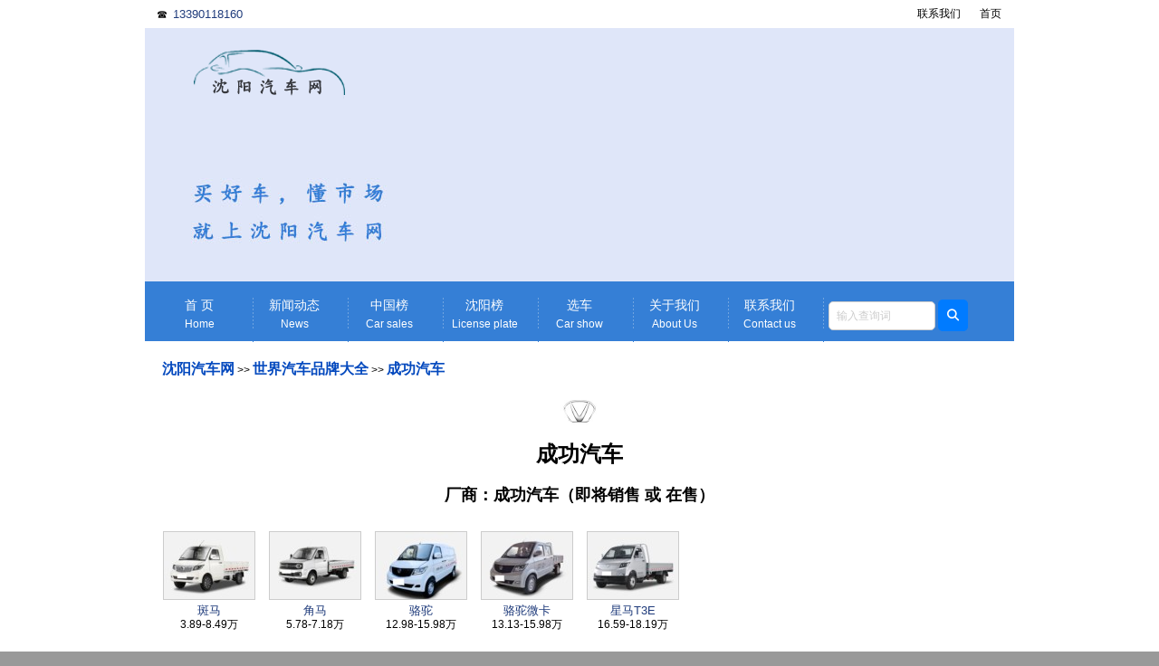

--- FILE ---
content_type: text/html
request_url: http://www.shenyangcar.com/pinpai/196.htm
body_size: 4168
content:
<!DOCTYPE html>
<html lang="zh-CN">
<head>
        <meta name="viewport" content="width=device-width, initial-scale=1.0">
    <meta name="applicable-device"content="pc,mobile">
    <meta http-equiv="X-UA-Compatible" content="IE=Edge">
    <title>成功汽车品牌,成功汽车车系列表_沈阳汽车 13390118160</title>
    <meta charset="utf-8">
    <meta name="keywords" content="成功汽车品牌,成功汽车车系列表,沈阳汽车 13390118160" />
    <meta name="description" content="沈阳汽车网：提供成功汽车品牌介绍,成功汽车车系大全" />
    <meta name="author" content="沈阳汽车网" />
    <meta name="copyright" content="沈阳汽车网" />
    <meta name="generator" content="沈阳汽车网 http://www.shenyangcar.com" />
    <link rel="icon" href="//www.shenyangcar.com/favicon.ico" type="image/x-icon" />
    <link rel="shortcut icon" href="//www.shenyangcar.com/favicon.ico" type="image/x-icon" />
    
    
    <script async src="https://pagead2.googlesyndication.com/pagead/js/adsbygoogle.js?client=ca-pub-9649242132163822" crossorigin="anonymous"></script>
    <script>
        var _hmt = _hmt || [];
        (function () {
            var hm = document.createElement("script");
            hm.src = "https://hm.baidu.com/hm.js?6ed98bdc9585ad937de3c3a369ca6fc8";
            var s = document.getElementsByTagName("script")[0];
            s.parentNode.insertBefore(hm, s);
        })();
    </script>
    <!--[if lt IE 9]><link type="text/css" rel="stylesheet" href="/css/min.css"/><![endif]-->
    <link rel="stylesheet" media="(max-width: 640px)" href="/css/max.css">
    <link rel="stylesheet" media="(min-width: 640px)" href="/css/min.css">
    <link rel="stylesheet" href="/css/all.min.css" />




    <script type="text/javascript" src="/js/echarts.min.js"></script>
</head>
<body>
    <div id="page">
        <div id="content">
            <script src="/js/jquery.min.js"></script>
<script src="/js/top.js"></script>
<script src="/js/jquery.SuperSlide.2.1.1.js"></script>
<script src="/js/jquery-ui-1.8.17.custom.min.js"></script>

<div id="navigationtop" class="div960center" style="">
    <div id="navigationtopleft">
        <ul>
            <li>☎&nbsp;&nbsp;<a title="沈阳汽车网电话" href="tel:13390118160">13390118160</a></li>
        </ul>
    </div>
    <div id="navigationtopcenter"></div>
    <div id="navigationtopright">
        <ul class="accesslink">
            <li><a class="nav" href="http://www.shenyangcar.com" target="_blank" title="返回首页">首页</a></li>
            <li><a class="nav" href="/contact/" target="_blank" title="联系我们">联系我们</a></li>
        </ul>
    </div>
    <div style="clear: both"></div>
</div>
<div class="div960center navheight">
    <div id="navigationtoppicleft">
        <a title="沈阳汽车网" target="_blank" href="//www.shenyangcar.com/">
            <img alt="沈阳汽车网 www.shenyangcar.com" src="/images/logo_top.gif" style="max-width: 100%;height: auto;width: auto\9;" /></a>
    </div>
    <div id="navigationtoppicright">
    <script async src="https://pagead2.googlesyndication.com/pagead/js/adsbygoogle.js?client=ca-pub-9649242132163822"
         crossorigin="anonymous"></script>
    <!-- 自适应尺寸 -->
    <ins class="adsbygoogle"
         style="display:block"
         data-ad-client="ca-pub-9649242132163822"
         data-ad-slot="7536900549"
         data-ad-format="auto"
         data-full-width-responsive="true"></ins>
    <script>
         (adsbygoogle = window.adsbygoogle || []).push({});
    </script>
    </div>
    <div style="clear: both;"></div>
</div>
<div style="clear: both;"></div>
<div class="div960center marginbottom66px">
    <div class="tiaoguangbolimomenu">
        <ul class="tabdaohang">
            <li class="shouyelianjie"><a id="nav1" href="/">首 页 <span>Home </span></a></li>
            <li>
                <a id="nav2" href='/xinwenzixun/' title="新闻动态">新闻动态<span>News</span></a>
                <ul class="nav_menu">
                    <li><a title="汽车行业动态" href="/hangyedongtai/">行业动态</a></li>
                    <li><a title="汽车资讯" href="/qichezixun/">汽车资讯</a></li>
                    <li><a title="汽车小常识" href="/xiaochangshi/">汽车小常识</a></li>
                    <li><a title="购车指南" href="/gouchezhinan/">购车指南</a></li>
                    <li><a title="辽沈动态" href="/liaoshen/">辽沈动态</a></li>
                    <li><a title="其他" href="/qita/">其他</a></li>
                </ul>
            </li>
            <li><a id="nav3" href="/xiaoliang/" title="中国销量榜">中国榜<span>Car sales</span></a></li>
            <li><a id="nav4" href="/shangpai/" title="沈阳上牌榜">沈阳榜<span>License plate</span></a></li>
            <li><a id="nav6" href="/price.aspx" title="在线选车">选车<span>Car show</span></a></li>
            <li class="guanyuwomen"><a id="nav5" href="/intro/" title="关于我们">关于我们<span>About Us</span></a></li>
            <li class="guanyuwomen" style="background: 0;"><a id="nav9" href="/contact/" title="联系我们">联系我们<span>Contact us</span></a></li>
            <li class="lichaxunci">
                <div class="search-container">
                    <form id="mini3" class="trainsearchinput" method="post" action="/search.aspx" target="_blank">
                        <input type="text" name="keyword" placeholder="输入查询词" id="keyword" tabindex="6" onkeydown="if(event.keyCode==13)   document.all.ButtonTrainNameSearch.focus()" />
                        <button type="submit" onclick="javascript:event.returnValue =CheckMiniCarNameSearch();"><i class="fa fa-search"></i></button>
                    </form>
                </div>
            </li>
        </ul>
    </div>
</div>
<div style="clear:both;"></div>

<div style="clear: both;"></div>

            <div class="mianbaoxue"><a title="沈阳汽车网" class="blue_no_underline_daohangtiao" target="_blank" href="/">沈阳汽车网</a> &gt;&gt; <a title="世界汽车品牌大全" class="blue_no_underline_daohangtiao" target="_blank" href="/pinpai/index.htm">世界汽车品牌大全</a> &gt;&gt; <a title="成功汽车品牌" class="blue_no_underline_daohangtiao" target="_blank" href="/pinpai/196.htm">成功汽车</a></div>
            <div style="text-align: center;">
                <img style="width: 50px;" alt="成功汽车" title="成功汽车" src="http://www.shenyangcar.com/Logo/196.png" />
            </div>
            <h1 style="text-align: center; line-height: 150%;">成功汽车</h1>
            
                <h2 style="text-align: center; line-height: 300%;">厂商：成功汽车（即将销售 或 在售）</h2>
                <div style="margin:10px 5px"><ul  class="chexilogo"><li><a title="斑马"  alt="斑马"  href="/chexi/6542.htm"><img alt="斑马" src="http://www.shenyangcar.com/c/196/377/6542_little.png" /></a><br/><a  alt="斑马" title="斑马" href="/chexi/6542.htm">斑马</a><br />3.89-8.49万</li>
<li><a title="角马"  alt="角马"  href="/chexi/7371.htm"><img alt="角马" src="http://www.shenyangcar.com/c/196/377/7371_little.png" /></a><br/><a  alt="角马" title="角马" href="/chexi/7371.htm">角马</a><br />5.78-7.18万</li>
<li><a title="骆驼"  alt="骆驼"  href="/chexi/6966.htm"><img alt="骆驼" src="http://www.shenyangcar.com/c/196/377/6966_little.png" /></a><br/><a  alt="骆驼" title="骆驼" href="/chexi/6966.htm">骆驼</a><br />12.98-15.98万</li>
<li><a title="骆驼微卡"  alt="骆驼微卡"  href="/chexi/7096.htm"><img alt="骆驼微卡" src="http://www.shenyangcar.com/c/196/377/7096_little.png" /></a><br/><a  alt="骆驼微卡" title="骆驼微卡" href="/chexi/7096.htm">骆驼微卡</a><br />13.13-15.98万</li>
<li><a title="星马T3E"  alt="星马T3E"  href="/chexi/8193.htm"><img alt="星马T3E" src="http://www.shenyangcar.com/c/196/377/8193_little.png" /></a><br/><a  alt="星马T3E" title="星马T3E" href="/chexi/8193.htm">星马T3E</a><br />16.59-18.19万</li>
</ul></div><div style="clear:both;"></div>
                <h2 style="text-align: center; line-height: 300%;">厂商：成功汽车（停售 或 未上市）</h2>
                <div style="margin:10px 5px"><ul  class="chexilogo"><li><a title="成功BEV6"  alt="成功BEV6"  href="/chexi/5181.htm"><img alt="成功BEV6" src="http://www.shenyangcar.com/c/196/377/5181_little.png" /></a><br/><a  alt="成功BEV6" title="成功BEV6" href="/chexi/5181.htm">成功BEV6</a><br />暂无报价</li>
<li><a title="成功K1"  alt="成功K1"  href="/chexi/3506.htm"><img alt="成功K1" src="http://www.shenyangcar.com/c/196/377/3506_little.png" /></a><br/><a  alt="成功K1" title="成功K1" href="/chexi/3506.htm">成功K1</a><br />暂无报价</li>
<li><a title="成功K2"  alt="成功K2"  href="/chexi/3507.htm"><img alt="成功K2" src="http://www.shenyangcar.com/c/196/377/3507_little.png" /></a><br/><a  alt="成功K2" title="成功K2" href="/chexi/3507.htm">成功K2</a><br />暂无报价</li>
<li><a title="成功K3"  alt="成功K3"  href="/chexi/5782.htm"><img alt="成功K3" src="http://www.shenyangcar.com/c/196/377/5782_little.png" /></a><br/><a  alt="成功K3" title="成功K3" href="/chexi/5782.htm">成功K3</a><br />暂无报价</li>
<li><a title="成功K32"  alt="成功K32"  href="/chexi/6084.htm"><img alt="成功K32" src="http://www.shenyangcar.com/c/196/377/6084_little.png" /></a><br/><a  alt="成功K32" title="成功K32" href="/chexi/6084.htm">成功K32</a><br />暂无报价</li>
<li><a title="成功K4"  alt="成功K4"  href="/chexi/5783.htm"><img alt="成功K4" src="http://www.shenyangcar.com/c/196/377/5783_little.png" /></a><br/><a  alt="成功K4" title="成功K4" href="/chexi/5783.htm">成功K4</a><br />暂无报价</li>
<li><img title="成功S10" src="http://www.shenyangcar.com/c/196/377/3875_little.png" /><br/>成功S10<br />暂无报价</li>
<li><a title="成功V1"  alt="成功V1"  href="/chexi/3504.htm"><img alt="成功V1" src="http://www.shenyangcar.com/c/196/377/3504_little.png" /></a><br/><a  alt="成功V1" title="成功V1" href="/chexi/3504.htm">成功V1</a><br />暂无报价</li>
<li><a title="成功V2"  alt="成功V2"  href="/chexi/3505.htm"><img alt="成功V2" src="http://www.shenyangcar.com/c/196/377/3505_little.png" /></a><br/><a  alt="成功V2" title="成功V2" href="/chexi/3505.htm">成功V2</a><br />暂无报价</li>
<li><a title="成功V2E"  alt="成功V2E"  href="/chexi/4533.htm"><img alt="成功V2E" src="http://www.shenyangcar.com/c/196/377/4533_little.png" /></a><br/><a  alt="成功V2E" title="成功V2E" href="/chexi/4533.htm">成功V2E</a><br />暂无报价</li>
<li><a title="成功X1"  alt="成功X1"  href="/chexi/3508.htm"><img alt="成功X1" src="http://www.shenyangcar.com/c/196/377/3508_little.png" /></a><br/><a  alt="成功X1" title="成功X1" href="/chexi/3508.htm">成功X1</a><br />暂无报价</li>
<li><a title="劲驰X1"  alt="劲驰X1"  href="/chexi/3330.htm"><img alt="劲驰X1" src="http://www.shenyangcar.com/c/196/377/3330_little.png" /></a><br/><a  alt="劲驰X1" title="劲驰X1" href="/chexi/3330.htm">劲驰X1</a><br />暂无报价</li>
</ul></div><div style="clear:both;"></div>
            </div>
        </div>
        <div style="clear: both;"></div>
        <div style="clear: both;"></div>
<div class="bottom">
    <div class="mid2">
        <div class="bottom_banquan">
            Copyright @ <a class="blue_tab" style="color: #333;" href="//www.shenyangcar.com/" target="_blank" title="沈阳汽车网首页">沈阳汽车网</a> &nbsp; &nbsp;&nbsp;电子邮件：<br />
             &nbsp; 电话：13390118160  &nbsp; &nbsp;<br />
        </div>
        <div class="bottom_logo"></div>
        <div class="bottom_email"></div>
        <div class="bottom_link">
            <div id="footermenu">
                <ul class="navigationlink">
                    <li class="navigationlinknoli"><a class="blue_tab" href="/intro/" target="_blank" title="关于我们">关于我们</a></li>
                    <li class="navigationlinkli"><a class="blue_tab" href="//www.shenyangcar.com/" target="_blank" title="沈阳汽车网首页">沈阳汽车网</a></li>
                    <li class="navigationlinkli"><a class="blue_tab" href="/jisuanqi.aspx" target="_blank" title="买车贷款计算器">贷款计算器</a></li>
                    <li class="navigationlinkli"><a class="blue_tab" href="/contact/" target="_blank" title="联系我们">联系我们</a></li>
                    <li class="navigationlinkli"><a class="blue_tab" href="/sitemap.aspx" target="_blank" title="网站地图">网站地图</a></li>
                </ul>
            </div>
        </div>
        <script src="/js/footer_nobaidutongji.js"></script>
    </div>
</div>

    </div>
</body>
</html>

--- FILE ---
content_type: text/html; charset=utf-8
request_url: https://www.google.com/recaptcha/api2/aframe
body_size: 270
content:
<!DOCTYPE HTML><html><head><meta http-equiv="content-type" content="text/html; charset=UTF-8"></head><body><script nonce="S0xQCXJbjXwWgs52QxMgBw">/** Anti-fraud and anti-abuse applications only. See google.com/recaptcha */ try{var clients={'sodar':'https://pagead2.googlesyndication.com/pagead/sodar?'};window.addEventListener("message",function(a){try{if(a.source===window.parent){var b=JSON.parse(a.data);var c=clients[b['id']];if(c){var d=document.createElement('img');d.src=c+b['params']+'&rc='+(localStorage.getItem("rc::a")?sessionStorage.getItem("rc::b"):"");window.document.body.appendChild(d);sessionStorage.setItem("rc::e",parseInt(sessionStorage.getItem("rc::e")||0)+1);localStorage.setItem("rc::h",'1769776010329');}}}catch(b){}});window.parent.postMessage("_grecaptcha_ready", "*");}catch(b){}</script></body></html>

--- FILE ---
content_type: text/css
request_url: http://www.shenyangcar.com/css/max.css
body_size: 20625
content:
/* 暂时是用640px来区分的 */
body
{
	margin:0;
	padding:0;
	FONT-SIZE:12px;
	LINE-HEIGHT:130%;
	FONT-FAMILY: arial,'Lucida Grande','Lucida Sans Unicode','宋体','新宋体',verdana,sans-serif;
	background:#999999;
    width: 100%; min-width:300px; width:expression((documentElement.clientWidth < 320) ? "300px" : "100%" );
    zoom:1; 
}
img{border:0px;}/* 去掉带链接图片的边框 */
#page{margin:0 auto;width:100%;background:#ffffff;}
/* 隐藏在线客服 */
#lrkfwarp{display:none;}
.NewsBody {text-align:left;width:96%; font-size:14px; line-height:160%; margin:auto;}
/* all */
::-webkit-input-placeholder  { color:#f00; }
input:-moz-placeholder { color:#f00; }
 div.gongsiditu{width:300px;margin:0 auto;}
/* individual: webkit */
#field2::-webkit-input-placeholder { color:#00f; }
#field3::-webkit-input-placeholder { color:#090; background:lightgreen; text-transform:uppercase; }
#field4::-webkit-input-placeholder { font-style:italic; text-decoration:overline; letter-spacing:3px; color:#999; }
div.tiaoguangtiemozuobian{width:100%;} 
/* individual: mozilla */
#field2:-moz-placeholder { color:#00f; }
#field3:-moz-placeholder { color:#090; background:lightgreen; text-transform:uppercase; }
#field4:-moz-placeholder { font-style:italic; text-decoration:overline; letter-spacing:3px; color:#999; }

/*  小LOGO 链接列表 ul li link */
ul.littlelogolist{ height:36px;text-align:center;margin:auto; width:90%; padding-top:21px;}
ul.littlelogolist li{list-style:none;display:block; float:left;margin-left:10px;}

ul.downlittlelogolist{text-align:center;margin:auto; width:98%; padding-top:21px;}
ul.downlittlelogolist li{list-style:none;display:block; float:left; width:200px;}

html, body, div, span, applet, object, iframe, h1, h2, h3, h4, h5, h6, p, blockquote, pre, a, abbr, 
acronym, address, big, cite, code, del, dfn, em, img, ins, kbd, q, s, samp, small, strike, strong, 
sub, sup, tt, var, dd, dl, dt, li, ol, ul, fieldset, label, legend, table, caption, tbody, tfoot,
thead, tr, th, td, form, input {
	margin:0;
	padding:0;
}
.list-paddingleft-2 {padding:3px 16px; margin:1px 16px; }

#navigationtoppic{width:100%; margin:0 auto; height:80px; background-color:#ffffff;}


div.navheight{background-color:#dfe6f9;}
#navigationtoppicleft {width: 27%;margin: 0px auto 0px auto;text-align: center;float: left;}
#navigationtoppicleft img {width: 96%;margin-top: 3px;}

#navigationtoppiccenter {float: left;padding: 20px 0 0 17px;width: 460px;}
#navigationtoppicright {padding: 0px 0 0 0;text-align: center;float: right;width: 72%;}
#navigationtoppicright img {width: 100%;margin-top:3px;}




#content{width:100%; margin:0 auto;padding:0;}
#webfooter
{
	 width:100%; margin:0 auto;background-color:#ffffff; font-size:12px;
}
.email{ vertical-align:bottom;border: none; margin:0px;}

#footercopyright{color:Gray;background:url("/images/dibubeijing.png") no-repeat;background-position:bottom;height:120px; }
#footercopyright ul{padding:0; margin:0;}
#footercopyright ul li{margin:0;padding:0;list-style:none;}

#footermenu{color:Gray;height:24px;display:none;}
#footermenu ul{list-style-type:none; line-height:21px; margin:0; padding:0;}
#footermenu ul li{MARGIN: 0px;PADDING:0 9px 0 9px;TEXT-ALIGN: center;}
a:link.white_no_underline      {font-size: 12px; text-decoration: none; color: #003366}
a:visited.white_no_underline   {font-size: 12px; text-decoration: none; color: #003366}
a:active.white_no_underline	{FONT-SIZE: 12px;text-decoration: none; color: #003366}
a:hover.white_no_underline{color: #ff0000; font-size: 12px; TEXT-DECORATION: underline}

a:link.ddprovince      {font-size: 12px; text-decoration: none; color: #00f;display:block;font-weight:bold;clear:both;}
a:visited.ddprovince   {font-size: 12px; text-decoration: none; color: #00f;display:block;font-weight:bold;clear:both;}
a:active.ddprovince	{FONT-SIZE: 12px;text-decoration: none; color: #00f;display:block;font-weight:bold;clear:both;}
a:hover.ddprovince{color: #ff0000; font-size: 12px; TEXT-DECORATION: underline;display:block;font-weight:bold;clear:both;}


.oklittle{ margin:6px 66px 0 66px;}
.email{margin:7px 30px 0 36px;}

.menu1 a {    text-decoration: none;    padding:6px;    color:#3366CC;    outline:none;}


a:link			{font-size: 13px;text-decoration: none;color: #1f3b7b }
a:visited		{font-size: 13px;text-decoration: none;color: #1f3b7b }
a:active		{font-size: 13px;text-decoration: none;color: #1f3b7b }
a:hover			{font-size: 13px;text-decoration: none;color: #ff0000;}

a:link.shenlan		{font-size: 15px;text-decoration: none;color: #1f3b7b }
a:visited.shenlan	{font-size: 15px;text-decoration: none;color: #1f3b7b }
a:active.shenlan	{font-size: 15px;text-decoration: none;color: #1f3b7b }
a:hover.shenlan		{font-size: 15px;text-decoration: none;color: #ff0000;}

/* 去掉下划线 */
a:link.blue_no_underline_nav		{font-size: 14px; text-decoration: none; color: #000000;FONT-FAMILY:'黑体','宋体',verdana,sans-serif;}
a:visited.blue_no_underline_nav		{font-size: 14px; text-decoration: none; color: #000000;FONT-FAMILY:'黑体','宋体',verdana,sans-serif;}
a:active.blue_no_underline_nav		{FONT-SIZE: 14px;text-decoration: none; color: #000000;FONT-FAMILY:'黑体','宋体',verdana,sans-serif;}
a:hover.blue_no_underline_nav		{font-size: 14px;  text-decoration: none;color: #ff0000; FONT-FAMILY:'黑体','宋体',verdana,sans-serif;}

/* 去掉下划线 */
a:link.blue_no_underline13      {font-size: 13px; text-decoration: none; color: #0000ff}
a:visited.blue_no_underline13   {font-size: 13px; text-decoration: none; color: #0000ff}
a:active.blue_no_underline13	{FONT-SIZE: 13px;text-decoration: none; color: #0000ff}
a:hover.blue_no_underline13{color: #ff0000; font-size: 13px; TEXT-DECORATION: underline}

a:link.blue_tab       { font-size: 12px; text-decoration: none; color: #0449be}
a:visited.blue_tab    { font-size: 12px; text-decoration: none; color: #0449be}
a:active.blue_tab {	FONT-SIZE: 12px;text-decoration: none; color: #0449be}
a:hover.blue_tab      { color: #FF0000; font-size: 12px;text-decoration: none}

a:link.blue       { font-size: 12px; text-decoration: none; color: #0000ff }
a:visited.blue    { font-size: 12px; text-decoration: none; color: #0000ff}
a:active.blue {	FONT-SIZE: 12px;text-decoration: none}
a:hover.blue      { color: #FF0000; font-size: 12px;text-decoration: none}

/* 去掉下划线 */
a:link.blue_no_underline1      {font-size: 18px; text-decoration: none; color: #000000;}
a:visited.blue_no_underline1   {font-size: 18px; text-decoration: none; color: #000000;}
a:active.blue_no_underline1	{FONT-SIZE: 18px;text-decoration: none; color: #000000;}
a:hover.blue_no_underline1{ font-size: 18px;  text-decoration: underline;color: #ff0000;}

a:link.blue_no_underline       { font-size: 12px; text-decoration: none; color: #0449be}
a:visited.blue_no_underline    { font-size: 12px; text-decoration: none; color: #0449be}
a:active.blue_no_underline {	FONT-SIZE: 12px;text-decoration: none}
a:hover.blue_no_underline      { color: #FF0000; font-size: 12px;text-decoration: none}

a:link.blue_no_underline_path       { font-size: 12px; text-decoration: none; color: #0449be}
a:visited.blue_no_underline_path    { font-size: 12px; text-decoration: none; color: #0449be}
a:active.blue_no_underline_path {	FONT-SIZE: 12px;text-decoration: none}
a:hover.blue_no_underline_path      { color: #FF0000; font-size: 12px;text-decoration: none}

/* 去掉下划线 */
a:link.blue_no_underline_13      {font-size: 13px; text-decoration: none; color: #000000;}
a:visited.blue_no_underline_13   {font-size: 13px; text-decoration: none; color: #000000;}
a:active.blue_no_underline_13	{FONT-SIZE: 13px;text-decoration: none; color: #000000;}
a:hover.blue_no_underline_13{ font-size: 13px;  text-decoration: underline;color: #ff0000;}

a:link.gray			{font-size: 12px; text-decoration: none; color: gray }
a:visited.gray		{font-size: 12px; text-decoration: none; color: gray }
A:active.gray		{FONT-SIZE: 12px;text-decoration: none}
a:hover.gray		{color: gray; font-size: 12px;   TEXT-DECORATION: underline}


/*通用样式--容器宽度值*/
.sharp{width:99%;margin:auto;float:left;}
.sharp .content div{padding:3px;}
.content{background:#fff; text-align:left;}
h3{height:19px;line-height:19px;font-size:12px;text-indent:10px;color:#000; font-weight:lighter; text-align:center; font-weight:bold;}

/*圆角框通用设置样式，如果要运用多个不同颜色，以下部分不用重新变化--------------------------------*/
.b1,.b2,.b3,.b4,.b5,.b6,.b7,.b8{height:1px; font-size:1px; overflow:hidden; display:block;}
.b1,.b8{margin:0 5px;}
.b2,.b7{margin:0 3px;border-right:2px solid; border-left:2px solid;}
.b3,.b6{margin:0 2px;border-right:1px solid; border-left:1px solid;}
.b4,.b5{margin:0 1px;border-right:1px solid; border-left:1px solid; height:2px;}

.content {border-right:1px solid;border-left:1px solid;overflow:hidden;}
/*图片偏移定位--上面部分*/
.sharp b.b2{background-position:left top;}
.sharp b.b3{background-position:left -1px;}
.sharp b.b4{background-position:left -2px;}
.sharp .content h3{background-position:left -4px;}
/*图片偏移定位--下面部分*/
.sharp b.b7{background-position:left top;}
.sharp b.b6{background-position:left -1px;}
.sharp b.b5{background-position:left -2px;}
.sharp .content h3{background-position:left -4px;}

/*颜色方案二,深兰风格----------------------------------------*/
/*边框色*/
.color2 .b2,.color2 .b3,.color2 .b4,.color2 .b5,.color2 .b6,.color2 .b7,.color2 .content{border-color:#7cb9f4;}
.color2 .b1,.color2 .b8{background:#7cb9f4;}
.color2 h3{border-bottom:1px #7cb9f4 solid;margin:0;}
/*图片路径*/
.color2 .b2,.color2 .b3,.color2 .b4,.color2 h3{background:url(/images/bg10.gif) repeat-x;}
.color2 .b5,.color2 .b6,.color2 .b7{background:#FFF;}

/*边框色*/
.color1 .b2,.color1 .b3,.color1 .b4,.color1 .b5,.color1 .b6,.color1 .b7,.color1 .content{border-color:#96C2F1;}
.color1 .b1,.color1 .b8{background:#96C2F1;}
/*背景色*/
.color1 .b2,.color1 .b3,.color1 .b4,.color1 .b5,.color1 .b6,.color1 .b7,.color1 .content{background:#EFF7FF;}

/*圆角底部直角框*/
.b15,.b16,.b17,.b18{height:1px; font-size:1px; overflow:hidden; display:block;}
.b18{margin:0;}
.b17{margin:0;border-right:1px solid; border-left:1px solid;}
.b16{margin:0;border-right:1px solid; border-left:1px solid;}
.b15{margin:0;border-right:1px solid; border-left:1px solid;}
.color1 .b15,.color1 .b16,.color1 .b17,.color1 .content{border-color:#96C2F1;}
.color1 .b18{background:#96C2F1;}
.color2 .b15,.color2 .b16,.color2 .b17,.color2 .content{border-color:#96C2F1;}
.color2 .b18{background:#96C2F1;}

ul.productlist {padding:0; margin:0; width:100%; float:left;}
ul.productlist li{margin:0;padding:0;list-style:none;line-height:30px;  text-align:center;}
ul.productlist li.productpriceli{ font-weight:bold;text-align:center;}
ul.productlist li.productpicli{  text-align:center;}

ul.productindexlist {padding:0; margin:0 auto; width:180px; float:left;}
ul.productindexlist li{margin:0;padding:0;list-style:none;line-height:30px;  text-align:center; width:178px;}
ul.productindexlist li.productindexPicli{}
ul.productindexlist li.productpriceli{font-weight:bold;}
ul.productindexlist li.producttitleli{}

/*注册信息按钮图片*/
.submit-btn{
	 border-width:0;text-indent: -23556px; background:url("/images/reg_btn.png") no-repeat 0 -120px;cursor: pointer;  margin-right: 13px; width: 84px;  height: 33px;
}

.submit-btn-1{
	 border-width:0;text-indent: -23556px; background:url("/images/reg_btn.png") no-repeat 0 -64px;cursor: pointer;  margin-right: 13px; width: 84px;  height: 33px;
}


/*   --------------顶部导航开始--------------  */
/*  顶部 导航 左边 样式表 */
#navigationtopleft{float: left;margin-left:2px; margin-top:5px;width:110px;}
#navigationtopleft ul{list-style-type:none; line-height:21px; float:left;margin:0; padding:0px;}
#navigationtopleft ul li{float: left;margin: 0px;padding:0 1px 0 5px;text-align:center;}
/*  顶部 导航 中间 样式表 */
#navigationtopcenter{float:left;text-align:center;width:1px; line-height:18px;}
/*  顶部 导航 右边 样式表 */
#navigationtopright{float:right; margin-right:2px;margin-top:5px;}
#navigationtopright ul{list-style-type:none; line-height:21px; float:right;margin:0; padding:0px;}
#navigationtopright ul li{float:right;margin: 0px;padding:0 1px 0 1px; text-align:center;}

/*  顶部 ul li link */
ul.navigationlink{line-height:21px;text-align:center;}
ul.navigationlink li{list-style:none;display:inline;background:url(/images/chujingqianzheng-pic.png) no-repeat -23px -41px;}
ul.navigationlink li.navigationlinknoli{list-style:none;display:inline;}

/*  顶部 没有分隔符 ul li link */
ul.navigationlinknoline{line-height:21px;text-align:center; padding:0; margin:0;}
ul.navigationlinknoline li{list-style:none;display:inline;}
/*  顶部 导航 ul li link */
a:link.navigationlink       { font-size: 13px; text-decoration: none; color: #161616; margin-left:3px; }
a:visited.navigationlink    { font-size: 13px; text-decoration: none; color: #161616; margin-left:3px; }
a:active.navigationlink {	font-size: 13px;text-decoration: none; margin-left:3px;}
a:hover.navigationlink      { color: #FF0000; font-size: 13px;text-decoration: underline; margin-left:3px;}
/*  顶部 导航 ul li link */
a:link.navigationlinkred       { font-size: 13px; text-decoration: none; color: #ff0000; margin-left:3px; }
a:visited.navigationlinkred    { font-size: 13px; text-decoration: none; color: #ff0000; margin-left:3px; }
a:active.navigationlinkred {	font-size: 13px;text-decoration: none;  color: #ff0000;margin-left:3px;}
a:hover.navigationlinkred      { color: #FF0000; font-size: 13px;text-decoration: underline; margin-left:3px;}
/*   ------------顶部导航结束----------------  */



.emailpic{background:url("/images/background-pic.png") no-repeat -10px -15px;width:265px;height:19px;display:inline-block;vertical-align:middle;margin:3px 4px;}

/*   ------------已经作废的CSS文件，因为有的静态页面还有，等以后生成所有静态页面以后拿掉----------------  */

ul.ulprovincenavright { margin:0; padding:0;}
ul.ulprovincenavright li.licitynavgray{float:left;display:inline;background:url(/images/background-pic.png) no-repeat -5px -553px;padding:0 2px 0 17px;margin:0;height:18px; width:120px;}

a:link.blue_no_underline_city		{display: block;font-size: 13px;line-height: 20px;height: 20px;text-decoration: none; color: #003366;border: 0px solid #bce0f7;}
a:visited.blue_no_underline_city	{display: block;font-size: 13px;line-height: 20px;height: 20px;text-decoration: none; color: #003366;border: 0px solid #bce0f7;}
A:active.blue_no_underline_city		{display: block;font-size: 13px;line-height: 20px;height: 20px;text-decoration: none; color: #003366;border: 0px solid #bce0f7;}
a:hover.blue_no_underline_city		{display: block;border:0px #0072bc solid;color: #ff0000;font-size: 13px; text-decoration: none;}
/* 圆形角 */
div.inner{color:#000;text-align:center;font-family:verdana,arial,sans-serif}
div.inner{margin:0;background:#fdf6df;padding:10px;border:0;zoom:1}
div.outer{margin:0 auto;background:#ffe7ae;padding:8px;width:98%;}

dl.datalistmenu {width: 100%; margin:auto; padding:0; background: #ffffff; text-align:left;}
dl.datalistmenu dt {margin:0; padding: 10px 10px 3px 10px; font-size: 13pt; font-weight:bold; color: #0449be; border-bottom:1px solid #0055aa;}
dl.datalistmenu dd {margin:0; padding:10px 10px 0 10px; color: #0449be; font-size: 11pt;float:left; width:100px; }


.webpageshare {display:block;width:100%; font-size:9pt; margin:18px auto 3px auto;}
.webpageshare ul {display:block;padding:0;margin:0;list-style:none;height:24px;}
.webpageshare ul li {display:block;float:left;height:22px;margin-right:3px;border:1px solid #cadbe7;}
.webpageshare ul li a {display:block;height:16px;line-height:16px;padding:3px;padding-left:23px;cursor:pointer;background:#fff url(/images/share.png) no-repeat;text-decoration:none; color:#0b59b2;font-size:9pt;}
.webpageshare ul li a:hover {background-color:#ecf8fc;text-decoration:none;color:red;font-size:9pt;}
.webpageshare ul li span.sharespan{background:#fff url(/images/share.png) no-repeat 3px -66px; padding-left:26px;font-size:9pt;}

.webpageshare ul li a.addfav {width:90px;background-position:3px 0;font-size:9pt;}
.webpageshare ul li a.transmit {width:62px;background-position:3px -44px;font-size:9pt;}

.webpageshare ul li div.toshare {width:236px;font-size:9pt;}

.webpageshare ul li div span {float:left; line-height:22px;font-size:9pt;}

.webpageshare ul li a.renren {background-position:5px -169px; float:left;}
.webpageshare ul li a.kaixin {background-position:5px -195px;float:left;}
.webpageshare ul li a.douban {background-position:5px -143px;float:left;}
.webpageshare ul li a.sina {background-position:5px -91px;float:left;}
.webpageshare ul li a.qqt {background-position:5px -221px;float:left;}
.webpageshare ul li a.qqzone {background-position:5px -117px;float:left;}


.visa_flag { padding:10px 0; border:#cccccc solid 1px; box-shadow:2px 2px 3px #d7d1be; text-align:center; background-color:#fff; height:67px; }

.visa_flag img { width:100px; height:67px; overflow:hidden; }

/* ---------------------------------------  一级导航  -------------------------------------------*/
/*主导航菜单*/
#menu ul{
	padding:0;
	border:0;
	list-style:none;
	line-height:150%;
	margin-top: 0;
	margin-right: 0;
	margin-bottom: 0;
	margin-left: 15px;
}
#menu_out{
	width:100%;
	padding-left:4px;
	margin-left:auto;
	margin-right:auto;
	background:url(/images/menu_left.gif) no-repeat left top;
}
#menu_in{
	background:url(/images/menu_right.gif) no-repeat right top;
	padding-right:4px;
}
#menu{
	background:url(/images/menu_bg.gif) repeat-x;
	height:73px;
}
.menu_line{
	background:url(/images/menu_line.gif) no-repeat center top;
	width:8px;
}
.menu_line2{
	background:url(/images/menu_line2.gif) no-repeat center top;
	width:15px;
}

a:link.nav       { font-size: 12px; text-decoration: none; color: #161616 }
a:visited.nav    { font-size: 12px; text-decoration: none; color: #161616 }
a:active.nav {	FONT-SIZE: 12px;text-decoration: none}
a:hover.nav      { color: #FF0000; font-size: 12px;   TEXT-DECORATION: underline}
#nav{
	padding-left:20px;
}
#nav li{
	float:left;
	height:35px;
}
#nav li a{
	float:left;
	display:block;
	padding-left:6px;
	height:35px;
	background:url(/images/menu_on_left.gif) no-repeat left top;
	cursor:pointer;
	text-decoration:none;
}
#nav li a span{
	float:left;
	padding:11px 14px 10px 10px;
	line-height:14px;
	background:url(/images/menu_on_right.gif) no-repeat right top;
	font-size:14px;
	font-weight:bold;
	color:#FFFFFF;
	text-decoration:none;
}
#nav li .nav_on{   /*鼠标经过时变换背景，方便JS获取样式*/
	background-position:left 100%;
}
#nav li .nav_on span{  /*鼠标经过时变换背景，方便JS获取样式*/
	background-position:right 100%;
	color:#333333;
	text-decoration:none;
	padding:14px 14px 7px 10px;
}
/*子栏目*/
#menu_con{
	text-align:left;
	padding-left:20px;
	clear:both;
}
#menu_con li{
	float:left;
	height:22px;
	margin-top:8px;
}
#menu_con li a{
	display:block;
	float:left;
	background:url(/images/menu_on_left2.gif) no-repeat left top;
	cursor:pointer;
	padding:0;
}
#menu_con li a span{
	float:left;
	padding:6px 10px 4px 10px;
	line-height:12px;
	background:url(/images/menu_on_right2.gif) no-repeat right top;
}
#menu_con li.guonei a span{
	float:left;
	padding:6px 0px 4px 0px;
    margin:0;
	line-height:12px;
	background:url(/images/menu_on_right2.gif) no-repeat right top;
}
#menu_con li a:hover{
	text-decoration:none;
	background:url(/images/menu_on_left2.gif) no-repeat left bottom;
}
#menu_con li a:hover span{
	background:url(/images/menu_on_right2.gif) no-repeat right bottom;
}

/************************************************************************************************************/
/************************************************************************************************************/
/************************************************************************************************************/
/************************************************************************************************************/



/* --------------------------------------- 下拉二级  -------------------------------------------*/

.menu{
      font: 13px/27px Arial,sans-serif;
      color:#3366CC;
      height:23px;
}
.menu a:hover{
    background-color:#e4ebf8;
}
.menu a {
    text-decoration: none;
    padding: 4px 8px 7px;
    color:#3366CC;
    outline:none;
}
.menu ul{
    list-style: none;
    margin:0;
    padding:0 0 0 10px;
}
.menu ul li{
    padding:0;
    float:left;
    
}
.menu ul li ul li{
    padding:0;
    float:none;
    margin: 0 0 0 0px;
    width:100%;
}
.menu ul li ul{
    position: absolute;
    border: 1px solid #C3D1EC;
    box-shadow: 0 1px 5px #CCCCCC;
    margin-top: -1px;
    display:none;
    padding: 0px 16px 0px 0;
}
.active ul{
    display:block !important; 
}
.active a{
    background-color: white;
    border: 1px solid #C3D1EC;
    border-bottom: 0;
    box-shadow: 0 -1px 5px #CCCCCC;
    display: block;
    height: 22px;
    padding: 0 8px 0 8px;
    position:relative;
    z-index: 1;
}
.active a:hover{
    background-color:white;
}
.active ul a:hover{
    background-color:#e4ebf8;
}

.active ul a{
    border: 0 !important;
    box-shadow: 0 0 0 #CCCCCC;
    border:0;
    width: 100%;
}
.arrow {
    border-color: #3366CC transparent transparent;
    border-style: solid dashed dashed;
    margin-left: 5px;
    position: relative;
    top: 10px;
}

#navdown li { float: left;position: relative;}
#navdown li a { display: block;text-decoration: none;background-color: #fff; }
#navdown li a:hover, #navdown li a.hov { background-color: #fff; }

#navdown li ul { position: absolute; display: none; margin: 0; padding: 0; list-style: none;}	
#navdown li ul li { width:60px; float: left; border-top: 1px solid #fff; text-align: left;}

.div960center{width:100%;margin:auto;}
.backgroundwhite{ background-color:#ffffff;}

ul.nlcityscenictop { list-style:none outside none; margin:0px; padding:0px}
ul.nlcityscenictop li { float:left; width:130px; height:17px;padding-top:3px; padding-left:15px; background:url("/images/bullet.gif") no-repeat 0px ;background-position:left 7px;}
ul.nlcitypicscenictop { list-style:none outside none; margin:0px; padding:0px; text-align:center;}
ul.nlcitypicscenictop li { float:left; width:130px; height:120px;padding-top:3px; padding-left:15px; background:url("/images/bullet.gif") no-repeat 0px ;background-position:left 7px;vertical-align:bottom; }
ul.nlcitypicscenictop li img {border-style: solid;	border-width: 1px; border-color:#424142;}

.accesslink{float:left;white-space:nowrap;margin-top:3px;/*Fixed IE < 8 bug*/position:relative;z-index:1;}
.accesslink li{float:left;position:relative;}
.accesslink a{float:left;display:inline;margin-left:10px;height:20px;line-height:20px;}
.accesslink a:link,.accesslink a:visited{color:#000;}
.accesslink a:hover,.accesslink a.active{color:#12459c;cursor:pointer;}
.accesslink a.item-expand{margin-right:-7px;margin-left:5px;padding-right:18px;background:url(/images/toolbar_arrow.gif) no-repeat 100% 0;}
.accesslink a.item-expand:hover,.accesslink li:hover a.item-expand,.accesslink li.hover a.item-expand{position:relative;z-index:100;background:url(/images/toolbar_arrow.gif) no-repeat 100% -50px;}
.accesslink a.item-expand span{float:left;padding-left:5px;background:url(/images/toolbar_arrow.gif) no-repeat 0 999px;}
.accesslink a.item-expand:hover span,.accesslink li:hover a.item-expand span,.accesslink li.hover a.item-expand span{background-position:0 -100px;}
.accesslink .dropdownmenu-wrap{left:4px;top:18px;display:none;}
.accesslink .dropdownmenu{width:110px !important;}
.accesslink .dropdownmenu-inner{border:1px solid #bbb;}
.accesslink .dropdownmenu a{display:block;float:none;margin:0;padding:0 10px;height:auto;line-height:2;}
.accesslink li:hover .dropdownmenu-wrap{display:block;}
.dropdownmenu-wrap{position:absolute;margin:3px 0 0 3px;z-index:10;background:transparent url(/images/shadow.png);}
.dropdownmenu{position:relative;top:-2px;left:-2px;width:150px;background:#fff;}   
 
#breadcrumb
{
    font: 11px Arial, Helvetica, sans-serif;
    background-image:url('/images/bc_bg.png'); 
    background-repeat:repeat-x;
    height:30px;
    line-height:30px;
    color:#454545;
    border:solid 1px #cacaca;
    width:100%;
    overflow:hidden;
    margin:0px;
    padding:0px;
}
#breadcrumb li {list-style-type:none;float:left;padding-left:10px;}
#breadcrumb a{height:30px;display:block;background-image:url('/images/bc_separator.png'); 
background-repeat:no-repeat;background-position:right;padding-right: 15px;text-decoration: none;color:#454545; float:left;}
.home{border:none;margin: 8px 0px; width:16px; height:16px;} 
#breadcrumb a:hover{color:#0000ff;}

a:link.no_underline14			{font-size: 14px; text-decoration: none; color: #0449be;}
a:visited.no_underline14		{font-size: 14px; text-decoration: none; color: #0449be;}
A:active.no_underline14		{FONT-SIZE: 14px;text-decoration: none}
a:hover.no_underline14			{color: #FF0000; font-size: 14px;   TEXT-DECORATION: underline}

h1.tuantitle{line-height:24px;font-size:20px;text-indent:10px;font-weight:bolder; text-align:left; margin-top:6px;}
h2.tuantitle{line-height:24px;font-size:16px;text-indent:10px;font-weight:bolder; text-align:left; margin-top:6px; color:#666666;}
h2.tuanlittletitle {line-height: 24px;font-size: 14px;text-indent: 10px;font-weight: bolder;text-align: left;margin-top: 6px;color: #00aa20;width:100%;}

h3.tuan{height:19px;line-height:19px;font-size:16px;text-indent:10px;color:#1a487f; font-weight:bolder; text-align:center; line-height:200%;}
h3.tuantitle{height:19px;line-height:19px;font-size:16px;text-indent:10px;color:#1a487f; font-weight:bolder; text-align:center; letter-spacing:6px;}

.myTable,.myTable td {   
    border:1px solid #4e9edb;   
    border-collapse:collapse;  
}



#focusroutepic{width:300px;height:280px;overflow:hidden;position:relative;}
#focusroutepic ul{height:380px;position:absolute;}
#focusroutepic ul li{float:left;width:300px;height:280px;overflow:hidden;position:relative;}
#focusroutepic ul li div{position:absolute;overflow:hidden;}
#focusroutepic .btnBg{position:absolute;width:300px;height:20px;left:0;bottom:0;}
#focusroutepic .btn{position:absolute;width:300px;height:10px;padding:5px 10px;right:0;bottom:0;text-align:right;}
#focusroutepic .btn span{display:inline-block;_display:inline;_zoom:1;width:25px;height:10px;_font-size:0;margin-left:5px;cursor:pointer;background:#0072bc;}
#focusroutepic .btn span.on{background:#fff;}
#focusroutepic .pre{left:0;}
#focusroutepic .next{right:0;background-position:right top;}


#focuszhiwenmimasuo{width:300px;height:168px;overflow:hidden;position:relative; margin:0 auto;}
#focuszhiwenmimasuo ul{height:100px;position:absolute;}
#focuszhiwenmimasuo ul li{float:left;width:300px;height:168px;overflow:hidden;position:relative;}
#focuszhiwenmimasuo ul li div{position:absolute;overflow:hidden;}
#focuszhiwenmimasuo .btnBg{position:absolute;width:300px;height:20px;left:0;bottom:0;}
#focuszhiwenmimasuo .btn{position:absolute;width:300px;height:10px;padding:5px 10px;right:0;bottom:0;text-align:right;}
#focuszhiwenmimasuo .btn span{display:inline-block;_display:inline;_zoom:1;width:25px;height:10px;_font-size:0;margin-left:5px;cursor:pointer;background:#0072bc;}
#focuszhiwenmimasuo .btn span.on{background:#fff;}
#focuszhiwenmimasuo .pre{left:0;}
#focuszhiwenmimasuo .next{right:0;background-position:right top;}
#focuszhiwenmimasuowaibian{margin:0 auto;width:320px;height:145px;}


@charset "utf-8";
/*默认蓝色皮肤*/
html{-webkit-text-size-adjust:none;}/*修正谷歌最小字号bug*/
.lrkf{position:absolute;}		/*修正IE6bug的，IE6不支持固定定位，这一句必须要。*/
.lrkf{ width:124px;}				/*必须有一个合适的宽度，否则获取不到正确的宽度*/
.lrkfshow { right:0;}				/*这个不要动*/
.lrkf .lrkf a{}
.lrkf a:hover{color:#B50708;}
.lrkf .lrkf_box{ background-color:#009EE8; padding:6px; border-radius:4px;}
.lrkf .lrkf_header,.lrkf .lrkf_con,.lrkf .lrkf_tool a{background-color:#fff; margin-top:4px;border-radius:4px;}	
.lrkf .lrkf_header,.lrkf .lrkf_con{ margin-top:0;}
.lrkf .lrkf_btn{background-color:#009EE8;color:#fff;border-radius:4px 0 0 4px;}
.lrkf .lrkf_btn:hover{ background-color:#009EE8;color:#fff;}
* html .lrkf{position:absolute;}/*兼容IE6*/

ul.nl { list-style:none outside none; margin:0px; padding:0px}
ul.nl li { line-height:17px;padding-top:3px;padding-left:15px; background:url("/images/bullet.gif") no-repeat 0px ;background-position:left 7px;}
ul li.fixed { line-height:17px;padding-top:3px;padding-left:15px; background:url("/images/top.gif") no-repeat 0px ;background-position:left 0px;}

ol.nl { list-style:none outside none; margin:0px; padding:0px}
ol.nl li { padding-top:3px;padding-left:18px; background:url("/images/bullet.gif") no-repeat 0px ;background-position:left 22px;}
ol li.fixed { padding-top:3px;padding-left:18px; background:url("/images/top.gif") no-repeat 0px ;background-position:left 0px;}

.specialdesc {
	font-size: 14px;
	line-height: 22px;
}
.mainpanel {
	width: 100%;
	margin-top: 15px;
	line-height: 20px;
	color: #555;
}
.specialdesc img {
	border: 1px solid gray;
	padding: 1px;
	margin-bottom: 10px;
}
.headbanner {
	width: 100%;
	height: 159px;
	background: url('/images/ski.jpg');
	border: 1px solid gray;
}
.headbanner h3 {
	font-size: 14px;
}
.headbanner ul {
	margin-left: 15px;
	margin-top: 5px;
}
.headbanner li {
	height: 20px;
}
.headbanner li a {
	color: white;
}
.myclear {
	clear: both;
	height: 0;
	overflow: hidden;
}
.mainpanel h3 {
	border-bottom: 1px solid #CCCCCC;
	color: #006600;
	font-weight: normal;
}
.mainpanel ul {
	margin-top: 10px;
	margin-left: 25px;
}
.bigimgul {
	margin: 0px auto;
	padding: 0px;
    width:100%;
    
}
.bigimgul li {
	float: left;
	display: inline;
	width: 130px;
    margin:8px;
}
.mainpanel li {
	list-style: url('/images/icon_item.gif');
	margin-right: 15px;
	line-height: 20px;
}
.mainpanel a {
	color: #336699;
}
.bigimgul li img {
	width: 125px;
	height: 90px;
	border: 1px solid #C0C0C0;
	padding: 2px;
}
.bigimgul li span a {
	display: block;
	margin-top: 2px;
	line-height: 15px;
	text-align: center;
	margin-bottom: 10px;
}


category_ico_ul{}
category_ico_ul li{display:block;width:200px;}



/* lvyoudaohang */

.itemtit1,.itemtit2,.itemtit3,.itemtit4,.itemtit5,.itemtit6,.itemtit7,.itemtit8,.itemtit9,.itemtit10,.itemtit11{background:url(/images/sprite-700.png) no-repeat scroll transparent;}
.itemtit1{background-position:0 -4px;}
.itemtit2{background-position:0 -49px;}
.itemtit3{background-position:0 -99px;}
.itemtit4{background-position:0 -148px;}
.itemtit5{background-position:0 -196px;}
.itemtit6{background-position:0 -245px;}
.itemtit7{background-position:0 -295px;}
.itemtit8{background-position:0 -343px;}
.itemtit9{background-position:0 -393px;}
.itemtit10{background-position:0 -442px;}
.itemtit11{background-position:0 -490px;}
.VacationsLeftNavigation{position:relative;width:183px;border:3px solid #798fcb;background:#fff; margin:8px;float:left;}
.VacationsLeftNavigation .border{width:4px;height:56px;position:absolute;z-index:21;display:none;margin-left:181px; background-color:red;margin-top:2px;}
.VacationsLeftNavigation .border .mask-top{width:4px;height:33px;background-color:#EBF0FE;}
.VacationsLeftNavigation .border .mask-bottom{width:4px;height:29px;background-color:#ffffff;}
.catList h2{height:29px;overflow:hidden;background-color:#a5b3da;}
.catList h2 a{display:block;padding:3px 0 0px 10px;font-size:12px;}
.catList h2 a:link,.catList h2 a:visited{color:#FFF;text-decoration:none;}
.catList h2 a:hover,.catList h2 a:active{color:#FFF;text-decoration:none;}

.catList h1{height:29px;overflow:hidden;background-color:#a5b3da;}
.catList h1 a{display:block;padding:3px 0 0px 10px;font-size:12px;}
.catList h1 a:link,.catList h1 a:visited{color:#FFF;text-decoration:none;}
.catList h1 a:hover,.catList h1 a:active{color:#FFF;text-decoration:none;}

h1.mimazhiwensuo{font-size:18px;text-align:center;line-height:60px;font-family:SimHei; letter-spacing: 2px;color:red;}
h1.tiaoguangtiemo{font-size:18px;text-align:center;line-height:60px;font-family:SimHei; letter-spacing: 2px;color:red;}
h1.tiaoguangboli{font-size:15px;text-align:center;line-height:40px;font-family:SimHei; letter-spacing: 1px;color:red;}

.catList h3{padding-left:42px;height:33px;background-color:#ebf0fe;}
.catList h3 span{float:right;display:block;margin:16px 10px 0 0;width:5px;height:7px;background:url(/images/sprite-700.png) no-repeat scroll 0 -621px transparent;}
.catList h3 a{overflow:hidden;height:33px;font-size:12px;line-height:33px;font-weight:bold;}
.catList li{overflow:hidden;padding-left:1px;height:73px;border-color:#FFF #FFF #e5e5e5 #FFF;border-style:solid;border-width:1px 0 1px 0;border-bottom:1px solid #c3cde7;padding-bottom:3px;}
.catList .itemCol{overflow:hidden;padding:7px 0 0 20px;width:204px;_zoom:1;}
.catList p a{margin-right:3px;margin-right:0;color:#666;}
.catList p a:hover{color:#666;}
.cat-subcategory{position:absolute;top:29px;left:183px;z-index:20;width:100%;border:2px solid #476ba3;background:#fff;display:none;}
.shadow{position:relative;}
.shadow a,.shadow a:hover{color:#666;}

.shadow-left{float:left;display:inline;width:262px;min-height:100px;_height:100px;list-style:none;}
.shadow-left li{margin-top:12px;padding-bottom:10px;background:url(/images/listbg.gif) left bottom no-repeat;line-height:20px;}
.shadow-left li a{display:inline-block;margin-right:19px;white-space:nowrap;}

.shadow-rightright{float:right;display:inline;padding:12px 0 0 18px;}
.shadow-rightright dt{background:0;}
.shadow-rightright dt b{font-size:12px;font-weight:bold;color:#1D1D1E;}
.shadow-rightright a{float:left;margin:4px 9px 4px -9px;padding:0 8px;border-left:1px solid #eee;white-space:nowrap;line-height:15px;}
.shadow-rightright dd{overflow:hidden;width:204px;}


.shadow-rightleft{float:left;display:inline;padding:12px 0 0 1px;}
.shadow-rightleft dt{background:0;height:30px;}
.shadow-rightleft dt b{font-size:12px;font-weight:bold;color:#1D1D1E;}
.shadow-rightleft a{float:left;margin:4px 9px 4px -9px;padding:0 8px;height:15px;border-left:1px solid #eee;white-space:nowrap;line-height:15px;}
.shadow-rightleft dd{overflow:hidden;width:292px;}

.shadow-right{float:right;display:inline;padding:12px 0 0 18px;}
.shadow-right dt{background:0;height:30px;}
.shadow-right dt b{font-size:12px;font-weight:bold;color:#1D1D1E;}
.shadow-right a{float:left;margin:4px 9px 4px -9px;padding:0 8px;height:15px;border-left:1px solid #eee;white-space:nowrap;line-height:15px;}
.shadow-right dd{overflow:hidden;width:204px;}

.entity-main{overflow:hidden;padding:0 0 0 18px;height:100%;background:url(/images/listbg2.gif) right top repeat-y;}
li.J_MenuItem{height:59px;}
li.J_MenuItem:hover{ border-width:2px;border-color:#476ba3; margin:0 0 0 -2px;z-index:8;}


.index_con03_left {
	width:197px;
}
.index_con03_left h1 {
	background:url(/images/shenyangzhoubian.jpg) no-repeat;
	height:40px;
}
.index_con03_left h1 span {
	font-size:12px;
	display:none;
}
.index_con03_left .left_border {
	border:1px solid #2E82D0;
	border-top:0px;
}
.index_con03_left ul {
	background:url(/images/number_lan.gif) no-repeat 7px 9px;
	padding-top:5px;
}
.index_con03_left li {
	height:24px;
	line-height:24px;
	padding-left:30px;
	position:relative;
}
.index_con03_left li a {
	color:#0A2C57;
}
.index_con03_left li a:hover {
	color:#1D5AA6;
	text-decoration:underline;
}
.index_con03_left li span {
	display:inline-block;
	width:28px;
	height:14px;
	line-height:14px;
	background:url(/images/jiage_lbg.png) no-repeat;
	position:absolute;
	right:3px;
	top:5px;
	color:#008FFF;
	padding-left:20px;
	font-size:12px;
}
.index_con03_left p {
	text-align:center;
	padding-top:5px;
}
.index_con03_left p a {
	display:inline-block;
	padding:1px;
	border:1px solid #D3D3D3;
}

.xianlu_box {
    margin-top: 1px;width:100%;float:left; margin-left:8px;
}

.xianlu_box .product_list {
    float: right;
    width: 100%;
}

.clearfix:after,.wrap:after {
    clear: both;
    content: ' ';
    display: block;
    font-size: 0;
    line-height: 0;
    visibility: hidden;
    width: 0;
    height: 0
}

.clearfix,.wrap {
    zoom: 1
}

.main_title {
    height: 40px;
    overflow: hidden;
    clear: both
}

.main_title
h3 {
    float: left;
    height: 40px;
    line-height: 40px;
    font-size: 22px;
    font-family: "微软雅黑";
    font-weight: normal
}


.main_title_list {
    float: right;
    height: 20px;
    line-height: 20px;
    margin-top: 15px
}

.main_title_list
a {
    float: left;
    margin-right: 10px;
    display: inline;
    padding-right: 14px;
    position: relative;
    font-size: 12px;
    color: #333
}


.icon_arrow {
	width:0;
	height:0;
	font-size:0;
	overflow:hidden;
	border:#FAFAFA solid 3px;
	border-left-color:#000000;
	position:absolute;
	right:5px;
	top:7px
}


.main_title_list a:hover {
    color: #f60
}
.main_title_small {
    float: left;
    margin-left: 20px;
    display: inline;
    line-height: 48px;
    font-size: 12px;
    color: #999
}

.banner_box3 {
    position: relative;
    width: 176px;
    height: 314px
}

.banner_box3 .banner_list_box,.banner_box3 .banner_list {
    height: 314px
}

.banner_box3 .banner_list li {
    width: 176px;
    height: 314px;
}

.banner_box3 .banner_tab {
    right: 70px;
    display: none
}
.banner_tab {
    right: 70px;
    display: none
}
.banner_tab {
    position: absolute;
    right: 174px;
    bottom: 10px
}

.banner_tab
li {
    float: left;
    margin: 0
0 0 6px;
    display: inline;
    width: 30px;
    height: 8px;
    overflow: hidden;
    background: #999
}

.banner_tab
li.active {
    margin: 0px
0 0 6px;
    height: 8px
}

.banner_tab li
span {
    display: block;
    width: 0px;
    height: 8px
}

.banner_tab li.active
span {
    width: 100%;
    height: 8px;
    background: #e38
}


.btn_l,.btn_r {
    display: block;
    width: 40px;
    height: 40px;
    position: absolute;
    top: 50%;
    margin-top: -20px;
    text-align: center;
    color: #fff;
    font-size: 18px;
    cursor: pointer;
    display: none
}

.btn_l {
    left: 0;
    background-position: 0 -330px
}

.product_text {
    margin-top: -30px;
    padding: 0 6px;
    height: 30px;
    line-height: 30px;
    background-color: rgba(0, 0, 0, 0.65);
    filter: progid:DXImageTransform.Microsoft.Gradient(startColorstr=#A5000000, endColorstr=#A5000000);
    position: relative;
    z-index: 3
}

.product_text
span {
    float: right;
    font-size: 14px;
    font-family: Arial;
    color: #f60;
    font-weight: bold
}

.product_text
h4 {
    overflow: hidden;
    text-overflow: ellipsis;
    white-space: nowrap;
    font-size: 12px;
    color: #fff;
    letter-spacing:0px;
    float:left;
}
.product_text
h5 {
    width: 100%;
    overflow: hidden;
    text-overflow: ellipsis;
    white-space: nowrap;
    font-size: 12px;
    color: #fff;
    letter-spacing:0px;
}

.banner_box3 {
    float: left
}



.product_list
li {
    float: left;
    margin: 0 0 12px 12px;
    display: inline;
    width: 170px;
    position: relative;
}

.product_list li a:hover {
    text-decoration: none
}

ol,ul {
    list-style-type: none
}

.img_text {
	width:160px;
	height:80px;
	border:#eee solid 1px;
	position:absolute;
	left:50%;
	margin-left:-82px;
	bottom:30px;
	text-align:center;
	background-color:rgba(255,255,255,0.9);
	filter:progid:DXImageTransform.Microsoft.Gradient(startColorstr=#e5ffffff,endColorstr=#e5ffffff);
	font-family:"微软雅黑";
	color:#333
}
.img_text
p {
	margin-top:5px;
	font-size:14px;
	line-height:20px
}
.img_text
h4 {
	font-size:18px;
	line-height:26px
}

.nbox_figs{width:100%;}
.nbox_figs li{float:left;display:block;margin-right:3px;margin-bottom:2px;height:111px;overflow:hidden;position:relative;margin-right:0;margin-top:0;}
.nbox_figs li.fig_a,.nbox_figs li.fig_a a{width:136px;}
.nbox_figs li.fig_aa,.nbox_figs li.fig_aa a{width:272px;}
.nbox_figs li.fig_b,.nbox_figs li.fig_b a{width:136px;height:296px}
.nbox_figs li.fig_b a.figcaption{height:100%}
.nbox_figs a{display:block;color:#fff}
.nbox_figs a:hover{color:#fff}
.nbox_figs li .figcaption{position:absolute;left:0;top:0;overflow:hidden;height:100%;cursor:pointer;padding-right:0;font-weight:bold;color:#fff;background-color:rgba(0,165,199,0.99);filter:progid:DXImageTransform.Microsoft.gradient(startColorstr='#f500a5c7',endColorstr='#f500a5c7',GradientType=0);display:none}
.nbox_figs li.fig_a .figcaption{width:136px}
.nbox_figs li.fig_aa .figcaption{width:272px}
.nbox_figs li.fig_b .figcaption{width:136px}
.figcaption .figcap_h5{font-size:16px;font-weight:bold;line-height:36px;text-indent:18px;display:block;margin-top:30px;font-family:"Microsoft Yahei",Arial,sans-serif}
.figcaption .figcap_p{font-size:12px;line-height:20px;padding-left:18px;display:block;text-indent:0;margin-bottom:10px;font-weight:normal}
.nbox_figs li.no_caption .figcaption{display:none}
.figcaption .figcap_h5 .price{font-size:14px;font-family:arial;margin-left:6px;font-weight:bold}
.figcaption .figcap_p .right{float:right;margin-right:20px;margin-top:-22px;text-decoration:underline}
.nbox_figs li .num{position:absolute;background:url(/images/skin_v4.png) 0 -619px no-repeat;display:block;width:32px;height:30px;color:#fff;padding:3px 0 0 2px}
.nbox_figs li .hover{color:#0092b0;background:url(/images/skin_v4.png) -43px -619px no-repeat;z-index:2}
.clrfix,.clr_after{zoom:1}
.clrfix:after,.clr_after:after{clear:both;display:block;height:0;visibility:hidden;content:"."}


.visabigimgul {	margin: 0px auto;	padding: 0px;width:100%;}
.visabigimgul li {	float: left;	display: block;	width: 86px;margin:0 3px;height:97px;}
.visabigimgul li img {	width:80px;	height: 60px;	border: 1px solid #C0C0C0;}
.visabigimgul li span a {display: block;margin-top: 5px;line-height:15px;	text-align: center;height:20px;}

.index_connew_left {width:204px;}
.index_connew_left h1 {	background:url(/images/qianzhengtitle.jpg) no-repeat;	height:40px;}
.index_connew_left h1 span {	font-size:12px;	display:none;}
.index_connew_left h2 {	background:url(/images/qianzhengtitle.jpg) no-repeat;	height:40px;}
.index_connew_left h2 span {	font-size:12px;	display:none;}

.index_connew_left_kuaixun {width:204px;}
.index_connew_left_kuaixun h1 {	background:url(/images/lvyoukuaixuntitle.png) no-repeat;	height:40px;}
.index_connew_left_kuaixun h1 span {	font-size:12px;	display:none;}
.index_connew_left_kuaixun h2 {	background:url(/images/lvyoukuaixuntitle.png) no-repeat;	height:40px;}
.index_connew_left_kuaixun h2 span {	font-size:12px;	display:none;}

.index_connew_left_gongjuxiang {width:204px;}
.index_connew_left_gongjuxiang h1 {	background:url(/images/lvyougongjuxiangtitle.png) no-repeat;	height:40px;}
.index_connew_left_gongjuxiang h1 span {	font-size:12px;	display:none;}
.index_connew_left_gongjuxiang h2 {	background:url(/images/lvyougongjuxiangtitle.png) no-repeat;	height:40px;}
.index_connew_left_gongjuxiang h2 span {	font-size:12px;	display:none;}


.index_connew_left_lvyouxianlu {}
.index_connew_left_lvyouxianlu h1 {	background:url(/images/lvyouxianlujstitle.png) no-repeat;	height:40px;}
.index_connew_left_lvyouxianlu h1 span {	font-size:12px;	display:none;}
.index_connew_left_lvyouxianlu h2 {	background:url(/images/lvyouxianlujstitle.png) no-repeat;	height:40px;}
.index_connew_left_lvyouxianlu h2 span {	font-size:12px;	display:none;}

#m_tagsItem{position:absolute;overflow:hidden;width:100%; z-index:1000;}
#tagClose {cursor:pointer;position:absolute;top:10px;right:10px;}
#tabbox{ overflow:hidden;background-color:#ffffff; margin-left:6px; margin-top:0px;}
#rilianniu{ width:172px; height:18px; border:1px solid #7f9db9; line-height:18px;}
#calendar{ height:430px;}

.tagcloud {
    height: auto;
    overflow: hidden;
    padding:6px;
}

.tagcloud a:link {
    margin: 1px;
    padding: 3px 6px;
    border-radius: 3px;
    transition: background-color 0.15s linear, color 0.15s linear;
    height: 20px;
    line-height: 30px;
    white-space: nowrap;
    background-color: rgb(243, 243, 243);
    -webkit-transition: background-color .15s linear, color .15s linear;
    -moz-transition: background-color .15s linear, color .15s linear;
    -o-transition: background-color .15s linear, color .15s linear;
    -moz-border-radius: 3px;
    color: rgb(255, 255, 255);
    background-color:#68b9f3;
}

.tagcloud a:visited {
    margin: 1px;
    padding: 3px 6px;
    border-radius: 3px;
    transition: background-color 0.15s linear, color 0.15s linear;
    height: 20px;
    line-height: 30px;
    white-space: nowrap;
    background-color: rgb(243, 243, 243);
    -webkit-transition: background-color .15s linear, color .15s linear;
    -moz-transition: background-color .15s linear, color .15s linear;
    -o-transition: background-color .15s linear, color .15s linear;
    -moz-border-radius: 3px;
    color: rgb(255, 255, 255);
    background-color: #68b9f3;
}

.tagcloud a:hover {
    color: rgb(255, 255, 255);
    background-color: rgb(255, 0, 0);
}
.downjingdianlist{border:1px solid #c2d4e8;margin-top:40px;zoom:1;}
.downjingdianlist h4{height:24px;width:204px;border-left:1px solid #c2d4e8;border-right:1px solid #c2d4e8;text-align:center;margin:-12px auto 0;background-color:#fff;position:relative;
                     font-weight:bold;font-size:14px;
}



.promise {
	OVERFLOW: hidden; ZOOM: 1; PADDING-BOTTOM: 10px; PADDING-TOP: 10px; PADDING-LEFT: 20px; PADDING-RIGHT: 0px;
}
.promise SPAN {
	OVERFLOW: hidden; FONT-SIZE: 12px; HEIGHT: 21px;WIDTH: 160px; FLOAT: left; COLOR: #666; PADDING-BOTTOM: 0px; PADDING-TOP: 0px; PADDING-LEFT: 10px; 
    PADDING-RIGHT: 10px
}
.promise I {
	HEIGHT: 15px; WIDTH: 16px; VERTICAL-ALIGN: middle; BACKGROUND: url(/images/ico_sign.png) no-repeat; POSITION: relative; DISPLAY: inline-block; TOP: -3px; MARGIN-RIGHT: 4px; _top: 0
}
.promise I.i0 {
	WIDTH: 13px; BACKGROUND-POSITION: 0px -85px
}
.promise I.i1 {
	BACKGROUND-POSITION: -14px -85px
}
.promise I.i2 {
	BACKGROUND-POSITION: -31px -85px
}
.promise I.i3 {
	WIDTH: 14px; BACKGROUND-POSITION: -47px -85px
}

a:link.white_nounderline      {font-size: 12px; text-decoration: none; color: #ffffff}
a:visited.white_nounderline   {font-size: 12px; text-decoration: none; color: #ffffff}
a:active.white_nounderline	{FONT-SIZE: 12px;text-decoration: none; color: #ffffff}
a:hover.white_nounderline{color: #ffff00; font-size: 12px; TEXT-DECORATION: underline}

.jingdianxiaotu{padding:6px;border:1px solid #333333;-moz-box-shadow:2px 2px 3px #333333;
               -webkit-box-shadow:2px 2px 3px #333333;box-shadow:2px 2px 3px #333333;background:#fff;
               filter:progid:DXImageTransform.Microsoft.Shadow(Strength=4,Direction=135,Color='#333333');} 
#tuichudenglu{display:none;}
.title_1_style{color:gray;font-size:12px; font-weight:lighter;}
span.hitgood {background:url('/images/hiticons.gif') no-repeat 0px -34px;padding-left: 18px;	color:#727272;	text-decoration: none; cursor:pointer;}
.hitspace {	margin-left:10px;	margin-right:10px;	color: #e1e1e1;}
span.hitbad {	background:url('/images/hiticons.gif') no-repeat 0px -1px;	padding-left: 18px;	color:#727272;	text-decoration: none;cursor:pointer;}

/* tiaoguangbolimomenu */
.tiaoguangbolimomenu{ height:30px; position:absolute;margin:0 auto;z-index:11;width:100%;text-align:center;background-color:#357fd6;height:36px;}
.tiaoguangbolimomenu ul li{ width:16%; position:relative; text-align:center; float:left;}
.tiaoguangbolimomenu ul li a{height:14px; padding:6px 0 10px 0px; display:block; float:left; font:normal 9px "微软雅黑"; color:#fff;text-align:center;line-height:18px;width:100%;}
.tiaoguangbolimomenu ul li a span{ display:none; text-align:center; font:normal 10px Arial, Helvetica, sans-serif; color:#fff;}
.tiaoguangbolimomenu ul li a:hover{ background:#332c2b; color:#fcff00;text-align:center;}
.menu ul li a.hover{ background:#332c2b; color:#fcff00;text-align:center;}
.menu ul li a:hover span,.menu ul li a.hover span{ background:#332c2b; color:#fcff00;text-align:center;}
li.guanyuwomen{display:none;}


li.appdownload{display:none;}
li.gongchenganli{display:none;}
.tiaoguangbolimomenu ul li:hover .nav_menu{ display:none;}
.tiaoguangbolimomenu ul li .nav_menu{ background:#332c2b; display:none; position:absolute; left:0; top:66px; z-index:9;border-top:1px solid #ffffff;}
.tiaoguangbolimomenu ul li .nav_menu li{ width:120px; text-align:center;display:none;}
.tiaoguangbolimomenu ul li .nav_menu li a{ display:none;background:url(/images/nav_menu_ul_li_bg.jpg) repeat-x left bottom; padding:0; width:120px; height:30px; display:block; font:normal 12px/40px "微软雅黑"; color:#fff;}
.tiaoguangbolimomenu ul li .nav_menu li a:hover{ background:#2a2625; color:#fcff00; overflow:hidden;display:none;}
/* menu end */
/* banner */
.banner{ background:#ffffff; height:148px;overflow:hidden;margin:0 auto;}
.tiaoguangtiemobanner{ background:#ffffff;overflow:hidden;}
div.tiaoguangtiemozuobiantu{width:96%;margin:0 auto;}
div.tiaoguangtiemoyoubiantu{width:90%;margin:0 auto;}
div.tiaoguangtiemozuobiantutext{width:96%;margin:0 auto;}
div.tiaoguangtiemochangjianwenti{margin-top: 15px;margin-left:60px;text-align:left;}
div.tiaoguangtiemozuixindongtai{margin-top: 15px;margin-left:50px;text-align:left;}


/* 本例子css  .slideBox{ background:#f1f1f1; width:100%; height: 148px; overflow:hidden; position:relative; }*/
    .slideBox{ background:#ffffff; width:100%; overflow:hidden; position:relative; }
    .slideBox .hd{ width:100%; height:20px; overflow:hidden; position:absolute; bottom:20px; z-index:1;}
    .slideBox .hd ul{ width:100%; text-align: center; overflow:hidden; zoom:1;}
    .slideBox .hd ul li{ background:#d1d0d0; display:inline-block;*display:inline;*zoom:1;width:18px; height:6px; margin-right:8px; cursor:pointer;}
    .slideBox .hd ul li.on{ background:#357fd5;}

    .slideBox .bd{ position:relative; height:166px;z-index:0;}
    .slideBox .bd ul li{ zoom:1; height:166px;  vertical-align:middle;text-align:center;}
    .slideBox .bd ul li a{ display:block; width:100%; height:166px;}
/* banner end */
.mid2{ width:100%; margin:0 auto; position:relative; clear:both;}
/* bottom */
.bottom{ background:url(/images/bottom_bg.jpg) repeat-x; height:129px; position:relative; overflow:hidden;}
.bottom .bottom_banquan{ position:absolute; left:6px; top:54px; font:normal 12px/24px "微软雅黑"; color:#333;}
.bottom .bottom_logo{ background:url(/images/bottom_logo.png) no-repeat; width:145px; height:59px; position:absolute; top:56px; right:0;display:none;}
.bottom .bottom_email{ background:url(/images/email.png) no-repeat; width:156px; height:13px; position:absolute; top:62px;left:222px;}
.bottom .bottom_youqing{ position:absolute; left:0; top:50px;}
.bottom .bottom_youqing .bt{ font:normal 14px "微软雅黑"; color:#357fd5;}
.bottom .bottom_youqing a{ padding:0 5px; font:normal 12px/24px "微软雅黑"; color:#333;}
.bottom .bottom_link{ position:absolute; left:0; top:0;}
.bottom .bottom_link a{ font:normal 12px/44px "微软雅黑"; color:#333; padding:0 5px;}
.bottom .bottom_link a:hover{ color:#357fd5;}
/* bottom end */

/* projects start */
.projects {margin: 0px auto; width:100%;padding:0;}
.projects ul.list {width: 100%;list-style:none;}
.projects li {margin:12px 0px 0px 0px; width: 100%;float: left;padding:0;text-align:center;}
.projects li a {width:100%; overflow: hidden; display: block; position: relative;}
.projects li .t {left:15px; width:100%; height:36px; bottom: 0px; position: absolute; z-index: 2; background-image: url("/images/index_projects_t.png");background-repeat: no-repeat;}
.projects li.project1 .t {background-position: 226px -5px;}
.projects li.project2 .t {background-position: -111px -5px;}
.projects li.project3 .t {background-position: -466px 5px;}
.projects li .b {background: rgb(204, 0, 0); transition:0.3s; left: 0px; width:100%; height: 50px; bottom: -50px; position: absolute; z-index: 1;display:none;}
.projects li a:hover .b {bottom: 0px;}
/* projects end */

/* news start */
.index-news{float:right;width:300px;margin:20px 30px 0 0;}
.index-news-boli{float:left;width:300px;margin-left:36px;}
.index-news-h{margin-bottom:6px;border-bottom:1px solid #e7e7e7;padding-bottom:10px; position:relative;zoom:1;line-height:24px;overflow:hidden;width:100%;text-align:center;}
.index-news-h-h2{font-size:20px;float:left;color:#445566;}
a:link.index-news-h-h2      {font-size: 20px; text-decoration: none; color: #445566}
a:visited.index-news-h-h2   {font-size: 20px; text-decoration: none; color: #445566}
a:active.index-news-h-h2	{FONT-SIZE: 20px;text-decoration: none; color: #445566}
a:hover.index-news-h-h2{color: #ff0000; font-size: 20px; TEXT-DECORATION: underline}
.index-news-h-more{right:0;top:0;color:#00CCCC;position:static;margin-top:3px;display:block;float:right;}
.index-news-b{position:relative;zoom:1;height:auto;}
.index-news-text-list{}
.index-news-text-list li{line-height:18px;padding:5px 0;border-bottom:1px dashed #e7e7e7; position:relative;zoom:1;}
.index-news-text-list li:last-child{border-bottom:none;}
/* news end */

.moretext {	PADDING-BOTTOM: 0px; PADDING-LEFT: 0px; PADDING-RIGHT: 23px; BACKGROUND: url(/images/read_more.gif) no-repeat 100% 3px; TEXT-DECORATION: none; PADDING-TOP: 0px}

.pagenext {	LINE-HEIGHT: 38px; PADDING-LEFT: 0; PADDING-RIGHT: 0; FLOAT: right; HEIGHT: 38px; PADDING-TOP: 0px;width:316px; text-align:center;}
.pagecenter {LINE-HEIGHT: 38px; PADDING-LEFT: 0; PADDING-RIGHT: 0; FLOAT: left; HEIGHT: 38px; PADDING-TOP: 0px; text-align:center;}
.pageprev {	LINE-HEIGHT: 38px; PADDING-LEFT: 0; PADDING-RIGHT: 0; FLOAT: left; HEIGHT: 38px; BORDER-RIGHT: #e8e8e8 0px solid; PADDING-TOP: 0px; text-align:center;}

/* 去掉下划线 */
a:link.listtitle      {text-decoration: none;font-family: 'Microsoft YaHei'; font-size:16px; font-weight:normal; color:#0474c8; padding:5px 0;height:38px;line-height:38px;}
a:visited.listtitle   {text-decoration: none;font-family: 'Microsoft YaHei'; font-size:16px; font-weight:normal; color:#0474c8; padding:5px 0;}
a:active.listtitle	{text-decoration: none;font-family: 'Microsoft YaHei'; font-size:16px; font-weight:normal; color:#0474c8; padding:5px 0;}
a:hover.listtitle   {text-decoration: none;font-family: 'Microsoft YaHei'; font-size:16px; font-weight:normal; color:#ff0000; padding:5px 0;}

.htmlcontent{line-height:150%;}
img{max-width:300px !important; height: auto!important; width:expression(this.width > 600 ? "600px" : this.width)!important;}
.marginbottom66px{margin-bottom:36px;}
div.mianbaoxue{width: 96%; margin: 6px auto;}
a:link.blue_no_underline_daohangtiao       { font-size: 12px; text-decoration: none; color: #0449be}
a:visited.blue_no_underline_daohangtiao    { font-size: 12px; text-decoration: none; color: #0449be}
a:active.blue_no_underline_daohangtiao {	FONT-SIZE: 12px;text-decoration: none}
a:hover.blue_no_underline_daohangtiao      { color: #FF0000; font-size: 12px;text-decoration: none}

.width640px{float:right;width:94%;}
.gongzhonghao-big-qrcode{display: none; position:relative; top: -50px; left:-140px; z-index:100000;}
.gongzhonghao-big-qrcode img { width:120px; height:120px;}

.xiaochengxu-big-qrcode{display: none; position:relative; top: -50px; left:-140px; z-index:100000;}
.xiaochengxu-big-qrcode img { width:120px; height:120px;}
.zhinengmaoyanfenlei, .zhinengmaoyanfenlei td {    border: 1px solid #4e9edb;    border-collapse: collapse;    padding: 1px;}
h2.zhiwenmimasuo{letter-spacing: 2px; margin-top: 6px; padding: 8px 0px 0px 20px; font-family: 'Microsoft YaHei', Simsun, sans-serif; height:50px;font-size:16px;line-height:25px;}
.zhiwenmimasuoweizhibiaoti{width:96%;margin:8px;float:left;}


#navlist {padding: 3px 0;margin-left: 0;border-bottom: 1px solid #778;font: bold 12px;}
#navlist li {list-style: none;margin: 0;display: inline;}
#navlist li a {padding: 3px 0.1em;margin-left:0px;border: 1px solid #778;border-bottom: none;background: #DDE;text-decoration: none;}
#navlist li a:link {color: #448;}
#navlist li a:visited {color: #667;}
#navlist li a:hover {color: #000;background: #AAE;border-color: #227;}
#navlist li a#current {background: white;border-bottom: 1px solid white;}


ul.nl5ascenic { list-style:none outside none; margin:0px; padding:0px; text-align:center;}
ul.nl5ascenic li { float:left; min-width:40px; min-height:100px;padding-top:3px; padding-left:15px; background-position:left 7px;vertical-align:bottom; }
ul.nl5ascenic li img {border-style: solid;	border-width: 1px; border-color:#cccccc;width:80px;height:80px!important;}

ul.chexilogo { list-style:none outside none; margin:0px; padding:0px; text-align:center;}
ul.chexilogo li { float:left; min-width:40px; min-height:110px;padding-top:3px; padding-left:10px; background-position:left 7px;vertical-align:bottom; }
ul.chexilogo li img {border-style: solid;	border-width: 1px; border-color:#cccccc;width:80px;height:64px!important;}

#create-link{color:Blue;cursor:pointer;background:url(/images/button_search.png) no-repeat -154px -207px;padding:0 3px 0 20px; font-size:12px;}

ul.chexichexinglist{ text-align:left;margin:auto; width:96%;margin:16px;}
ul.chexichexinglist li{list-style:none;display:block; float:left;width:96%;}

ul.littlecarlist {width:100%;margin-top:6px;}
ul.littlecarlist li{margin: 0px; padding: 0px; float:left; width:80px; text-align: center;}
a.littlelogo{outline: none; color:#1f3b7b; text-decoration: none; font-size: 12px;width:75px;height:25px;display:block;}
a.littlered{outline: none; color:red; text-decoration: none; font-size: 14px;width:75px;height:25px;font-weight:bolder;display:block;}
ul.littlecarlist img   {border: 0px; width: 35px; height:35px;}
ul.littlecarlist li span{display: none; line-height: 1em;}
li.listpaixu{font-size:14px;font-weight:bolder;line-height:52px;height:52px;}

.top_bar { position: fixed; z-index: 900; bottom: 0; left: 0; right: 0; margin: auto; font-family: Helvetica, Tahoma, Arial, Microsoft YaHei, sans-serif; background-color: #000000;}
.top_menu { display:-webkit-box; border-top: 1px solid #3D3D46; display: block; width: 100%; background: rgba(255, 255, 255, 0.7); height: 40px; display: -webkit-box; display: box; margin:0; padding:0; -webkit-box-orient: horizontal; background: -webkit-gradient(linear, 0 0, 0 100%, from(#697077), to(#3F434E), color-stop(60%, #464A53)); box-shadow: 0 1px 0 0 rgba(255, 255, 255, 0.3) inset; }
.top_menu li { list-style:none; margin:0; padding:0;display:block;float:left;width:25%; }
.top_menu li a { line-height:40px; display:block; text-align:center; color:#FFF; text-decoration:none; text-shadow: 0 1px rgba(0, 0, 0, 0.3); -webkit-box-flex:1; }
.top_menu li a label { padding:3px 0 0 3px; font-size:12px; overflow:hidden; }
.top_menu>li>a img { display: inline-block; height: 20px; width: 20px; margin-top:-2px; color: #fff; line-height: 40px; vertical-align:middle; }
.top_menu>li { -webkit-box-flex:1; background: -webkit-gradient(linear, 0 0, 0 100%, from(rgba(0, 0, 0, 0.1)), color-stop(50%, rgba(0, 0, 0, 0.3)), to(rgba(0, 0, 0, 0.4))), -webkit-gradient(linear, 0 0, 0 100%, from(rgba(255, 255, 255, 0.1)), color-stop(50%, rgba(255, 255, 255, 0.1)), to(rgba(255, 255, 255, 0.15))); ; -webkit-background-size:1px 100%, 1px 100%; background-size:1px 100%, 1px 100%; background-position: 1px center, 2px center; background-repeat: no-repeat; position:relative; text-align:center; }
.top_menu>li>a:hover, .top_menu>li>a:active { background-color:#333; }

/*  首页前十名销售厂商 ul li link */
ul.first10{ height:36px;text-align:center;margin:auto; width:98%; padding-top:21px;}
ul.first10 li{list-style:none;display:block; float:left; width:75px;height:20px;line-height:20px;}

.search-container {display: flex;}
#mini3 button {padding: 10px;border: none;background-color: #007bff;color: white;cursor: pointer;border-radius: 5px;}
#mini3 button:hover {background-color: #0056b3;}
#keyword::placeholder {color: #ccc;}
#keyword {flex: 1;padding:6px 8px 6px 8px;border: 1px solid #ccc;border-radius: 5px;font-size: 12px;width:65px;margin-left:6px;}
.ui-autocomplete {border: solid 1px #000000;width: 180px;background-color: white;line-height: 150%;}
.chaxunci {display: none;}
ul.tabdaohang{}
ul.tabdaohang a:link{font-size:11px;line-height:200%;}
ul.tabdaohang li{width:45px;}
ul.tabdaohang li.lichaxunci{background: 0;width:130px;}
ul.tabdaohang li.shouyelianjie{background: 0;width:40px;}

.goto {margin:10px auto;WIDTH: 98%; BACKGROUND: #ffffff;}
.goto .tit {
	LINE-HEIGHT: 29px; WIDTH: 98%; DISPLAY: inline; BACKGROUND: url(/images/bg07.gif) repeat-x; FLOAT: left; MARGIN-LEFT: 0px; text-align:center;
}
.goto .tit UL {
	WIDTH: 350px; FLOAT: left;
}
.goto .tit .more {
	TEXT-ALIGN: right; WIDTH: 220px; FLOAT: right;
}
.goto .tit LI {
	LINE-HEIGHT: 29px; WIDTH: 170px; DISPLAY: inline; BACKGROUND: url(/images/bg06new.gif) no-repeat; FLOAT: left; FONT-SIZE: 14px; CURSOR: pointer; MARGIN-RIGHT: 5px;
}
.goto .tit .at {
	WIDTH: 170px; BACKGROUND: url(/images/bg05new.gif) no-repeat; COLOR: #195cb5; FONT-SIZE: 14px; FONT-WEIGHT: bold;
}
.goto .info {
	BORDER-BOTTOM: #bbcade 1px solid; BORDER-LEFT: #bbcade 1px solid; PADDING-BOTTOM: 5px; MARGIN: 0px; PADDING-LEFT: 0px; WIDTH: 98%; PADDING-RIGHT: 0px; DISPLAY: inline; BACKGROUND: #fff; FLOAT: left; BORDER-TOP: #bbcade 1px; BORDER-RIGHT: #bbcade 1px solid; PADDING-TOP: 5px;
}

.none{display:none;}
.width680{width:360px;}







































































/*查询页面新增加的样式表文件*/
ul.remen20{ text-align:center;padding:10px; width:92%;height:1%;overflow:auto;border:solid 1px #e7eefe;border-radius:10px;margin:6px auto 0 auto;}
ul.remen20 li{list-style:none;display:block; float:left; width:85px;text-align:left;vertical-align:middle;line-height:30px;height:30px;overflow:hidden;}
ul.remen20 li img{width:18px;margin:1px 3px 1px 1px;margin-bottom:-3px;}

.wenzi11pt{font-size:11pt;}

.select-screen-list-box dl{border-bottom:#abbeef 1px dashed;overflow:hidden;overflow:visible;display:flex;}
.select-screen-list-box dl dt{float:left;height:30px;}
.select-screen-list-box dl dt{text-align:center;height:40px;font-weight:600;line-height:40px;overflow:visible;width:60px;}
.select-screen-list-box dl dt.daohangjiage{text-align:center;height:65px;font-weight:600;line-height:65px;overflow:visible;width:102px;}

.select-screen-list-box dl dd{position:relative;padding-bottom:5px;padding-left:0;float:left;overflow:hidden;
                              padding-top:0;overflow:visible;}
.select-screen-list-box dl dd a{line-height:28px;display:inline-block;color:#4284d9;overflow:hidden;text-decoration:none;
                                height:28px;padding:0 8px;margin-top:8px;}
.select-screen-list-box dl dd a.lianghang{line-height:14px;display:inline-block;color:#4284d9;overflow:hidden;text-decoration:none;
                                height:14px;padding:0 8px;}
.select-screen-list-box dl dd a.jiagelianghangbuxian{line-height:48px;color:#4284d9;overflow:hidden;text-decoration:none;text-align:center;
                                height:48px;padding:0 2px;width:38px;vertical-align:top;display:block;float:left;}
.select-screen-list-box dl dd a.jiagelianghang{line-height:20px;display:block;color:#4284d9;overflow:hidden;text-decoration:none;
                                height:20px;padding:0 2px;width:60px;float:left;text-align:center;}

.select-screen-list-box dl dd a:hover{background:#39c;color:#fff;}
.select-screen-list-box dl dd a.selected{background:#4284d9;color:#fff;}
.select-screen-list-box dl dd span.more{position:absolute;width:39px;display:block;height:14px;top:6px;cursor:pointer;right:1px;}
.select-screen-list-box dl dd span.more label{display:inline-block;cursor:pointer;}

.select-screen-head-choice{border-bottom:#abbeef 1px solid;width:100%;overflow:hidden;height:35px;line-height:22px;}
.select-screen-head-choice dl{width:100%;background:#f6f8fd;overflow:hidden;}
.select-screen-head-choice dl dt{float:left;}
.select-screen-head-choice dl dd{float:left;}
.select-screen-head-choice dl dt{text-align:right;line-height:35px;width:90px;height:35px;font-weight:600;}
.select-screen-head-choice dl dd{padding-bottom:4px;width:90%;padding-top:2px;}

.select-selected-info{border:1px solid #f60;position:relative;padding-bottom:1px;margin:4px 5px 0 0;padding-left:5px;padding-right:20px;display:block;white-space:nowrap;background:#fff;float:left;height:23px}
.select-selected-info label{color:#f60}
.select-selected-info span{font-size:12px}
.select-eliminate{line-height:22px;margin-top:4px;width:80px;float:left;color:#f60;cursor:pointer;font-size:12px}
.select-selected-info em{background:url("/images/close.png") no-repeat;cursor:pointer;display:block;height:13px;overflow:hidden;position:absolute;right:2px;top:4px;background-size:12px;width:13px}
.select-sr-input{height:35px;line-height:35px;display:block;float:left;padding-top:5px;color:#999;padding-left:60px}
.select-sr-input input{width:42px;height:25px;line-height:25px;border:1px solid #ccc;border-radius:2px;text-align:center;vertical-align:middle;font-size:12px;padding:0;color:#222}
.select-sr-input button{color:#fff;background:#4284d9;height:25px;line-height:25px;width:40px;text-align:center;margin-left:3px;border-radius:3px;cursor:pointer;border:none}

/* 公共样式表css */
.set-content {width: 100%;margin: 0 auto;}
.set-title ul li.wenzi {width: 30px;}
.set-title ul li.zimu {width: 14px;height:23px;}
.set-title ul li {float: left;display: block;text-align: center;line-height: 20px;color: #000000;position: static;background: #ffffff;box-sizing: border-box;cursor: pointer;width: 16px;cursor: pointer;border-radius: 3px;margin: 3px;}
.set-title ul .on {background: #99ccff;}
.set-middle {box-sizing: border-box;overflow: hidden;padding: 5px 10px 0 10px;background-color:#ffffff;}
        
/* switch box  */
.switch {  position: relative;  display: inline-block;  width: 40px;  height: 20px;margin:0 auto;line-height:180%;}
/* 隐藏默认 checkbox */
.switch input {  opacity: 0;  width: 0;  height: 0;}
/* 开关 */
.slider {  position: absolute;  cursor: pointer;  top: 0;  left: 0;  right: 0;  bottom: 0;  background-color: #ccc;
/* 过渡 */
    -webkit-transition: .4s;  transition: .4s;}
.slider:before {
    position: absolute;  content: "";  height: 14px;  width: 14px;  left: 4px;  bottom: 3px;  background-color: white;-webkit-transition: .4s;  transition: .4s;}
/* 改变颜色 */
input:checked + .slider {  background-color: #2196F3;}
input:focus + .slider {  box-shadow: 0 0 1px #2196F3;}
/* 中心原点运动 */
input:checked + .slider:before {  -webkit-transform: translateX(18px);  -ms-transform: translateX(18px);transform: translateX(18px);}
/* 圆角 */
.slider.round {  border-radius: 34px;}
.slider.round:before {  border-radius: 50%;}
#qiehuanxuanxiang{display:none;}

input.no-spin::-webkit-outer-spin-button,
input.no-spin::-webkit-inner-spin-button {            -webkit-appearance: none!important;        }
input.no-spin[type="number"] { -moz-appearance: textfield; }
input.no-spin {            background: transparent;            color: #aaa;            border: 1px solid #aaa;        }

dl.carselectmenu {float: left;cursor: pointer;display:block;z-index:10;position:relative;width:90px;}
dl.carselectmenu dt{color:#4284d9;}
dl.carselectmenu dd{height:28px;line-height:28px;background-color:#ffffff;width:90px;}

div.carjibiemenu {float: left;cursor: pointer;display:block;z-index:10;position:relative;width:42px;}
div.carjibiemenu p{color:#4284d9;}
div.carjibiemenu ul li{height:28px;line-height:28px;background-color:#ffffff;width:90px;}

ul.carselectoptions {position:absolute;display: none;border:1px solid #e3eafc;padding:0px;width:90px;}
.carjibiemenu:hover .carselectoptions {display: block;clear:both;padding:0px 10px 20px 10px;background-color:#ffffff;margin-top:-8px;}
.select-screen-list-item{clear:both;}
.floatleft{float: left;}
p.jibielittle{height:15px;line-height:15px;padding:5px 0 5px 5px;margin:10px 10px 0 0;}
p.jibielittle:hover{background:#39c;color:#fff;}
a.jibielittleselect{background:#39c;color:#fff;}

ul.chexiPic { list-style:none outside none; margin:0px; padding:0px; text-align:center;}
ul.chexiPic li { float:left;min-width:105px; min-height:120px;padding-top:3px; padding-left:5px; background-position:left 7px;vertical-align:bottom;}
ul.chexiPic li img {border-style: solid;	border-width: 1px; border-color:#cccccc;width:100px;height:75px;}

div.more_content{height: 100px;width: 500px;background-color: #E1ABCE;border: 1px solid blue;}        
div.scrollExtend-loading1{height: 20px;background-image: url('/images/loading-bars.gif');background-position: center center;background-repeat: no-repeat;}
div.scroll_container {width: 100%;margin-left: auto;margin-right: auto;text-align: center;}
div.list_item {width: 100%;margin-left: auto;margin-right: auto;}
.displaynone{display:none;}
.daohangzimukuandu{width:300px;}
.daohangpinpai{width: 48px; height: 45px; line-height: 45px; text-align: center; font-weight: 600;}







--- FILE ---
content_type: application/javascript
request_url: http://www.shenyangcar.com/js/top.js
body_size: 2191
content:
//document.write("浏览器分辨率是"+document.documentElement.clientWidth+"*"+document.documentElement.clientHeight );
//document.write("屏幕分辨率是"+window.screen.width+"*"+window.screen.height);





$(document).ready(function () {
    try{
        //自动提示窗
        var cache = {},
        lastXhr;

        jQuery.fn.simulateKeyPress = function (character) {
            // 内部调用jQuery.event.trigger   
            // 参数有 (Event, data, elem). 最后一个参数是非常重要的的！   
            jQuery(this).trigger({ type: 'keydown' });
        };

//车站查询
        $("#keyword").autocomplete({
        minLength: 0,
        source: function (request, response) {
            var term = request.term;
            if (term in cache) {
                response(cache[term]);
                return;
            }
            //escape(
            lastXhr = $.getJSON("/asmx/checkinputcar.aspx", request, function (data, status, xhr) {
                cache[term] = data;
                if (xhr === lastXhr) {

                    response(data);
                }
            });
        }
    });

        $("#countryname").click(function () {
            $("#countryname").simulateKeyPress('');
        });
    }
    catch (ex) { }  


    $("#keyword").click(function () {
        $("#keyword").simulateKeyPress('');
    });
});

$(function () {
    if (!placeholderSupport()) {   // 判断浏览器是否支持 placeholder
        $('[placeholder]').focus(function () {
            var input = $(this);
            if (input.val() == input.attr('placeholder')) {
                input.val('');
                input.removeClass('placeholder');
            }
        }).blur(function () {
            var input = $(this);
            if (input.val() == '' || input.val() == input.attr('placeholder')) {
                input.addClass('placeholder');
                input.val(input.attr('placeholder'));
            }
        }).blur();
    };
})
function placeholderSupport() {
    return 'placeholder' in document.createElement('input');
}



//每个页面的快速景点导航
$(function () {
    var cishu = 0;
    $("#catListTitle").mouseover(function () {
        $("#catListHide").show();
    });
    $("#catListTitle").mouseleave(function () {
        cishu = 0;
        $("#catListHide").mouseover(function () {
            $("#catListHide").show();
            cishu = 1;
        });
        $("#catListHide").mouseleave(function () {
            $("#catListHide").hide();
            cishu = 1;
        });
        if (cishu == 0) {
            $("#catListHide").hide();
        }
    });
});
var HitArray = ",";
var xmlHttp = false;
try {
    xmlHttp = new ActiveXObject("Msxml2.XMLHTTP");
} catch (e) {
    try {
        xmlHttp = new ActiveXObject("Microsoft.XMLHTTP");
    } catch (e2) {
        xmlHttp = false;
    }
}
if (!xmlHttp && typeof XMLHttpRequest != 'undefined') {
    xmlHttp = new XMLHttpRequest();
}

function hitfunction(newsid, hittype) {
    try {
        
        if ((fucCheckNUM(newsid) == 0) || (newsid == null) || (fucCheckNUM(hittype) == 0) || (hittype == null)) return;
        
        if (HitArray.indexOf(newsid) == -1) {
            
            var url = "/hitfunction.aspx?newsid=" + newsid + "&hittype=" + hittype;
            xmlHttp.open("GET", url, false);
            xmlHttp.send(null); //只有先执行了send才会有responseText返回值。你都不发送怎么会有值呢。
            
            var hitgood = document.getElementById(newsid + "hitgood");
            var hitbad = document.getElementById(newsid + "hitbad");
            if (hittype == "1") {
                hitgood.innerText = xmlHttp.responseText;
                hitgood.title = '已经顶过了，谢谢！';
                hitbad.title = '已经顶过了，谢谢！';
            }
            if (hittype == "-1") {
                hitbad.innerText = xmlHttp.responseText;
                hitbad.title = '已经踩过了，谢谢！';
                hitgood.title = '已经踩过了，谢谢！';
            }
            HitArray = HitArray + newsid + ",";
        }
    }
    catch (err) {

    }
}

function fucCheckNUM(NUM) {
    var i, j, strTemp;
    strTemp = "0123456789";
    if (NUM.length == 0)
        return 0
    for (i = 0; i < NUM.length; i++) {
        j = strTemp.indexOf(NUM.charAt(i));
        if (j == -1) {
            //说明有字符不是数字
            return 0;
        }
    }
    //说明是数字
    return 1;
}
$(function(){ 
$(".gongzhonghao_bottom_logo").hover(function (){$('.gongzhonghao-big-qrcode').css('display','block')});
$(".gongzhonghao_bottom_logo").mouseleave(function (){$('.gongzhonghao-big-qrcode').css('display','none')});

$(".xiaochengxu_bottom_logo").hover(function (){$('.xiaochengxu-big-qrcode').css('display','block')});
$(".xiaochengxu_bottom_logo").mouseleave(function (){$('.xiaochengxu-big-qrcode').css('display','none')});
})








--- FILE ---
content_type: application/javascript
request_url: http://www.shenyangcar.com/js/footer_nobaidutongji.js
body_size: 1766
content:
/*
if (document.documentElement.scrollWidth > 1350) {
    try {
        //document.write(unescape("%3Cscript src='/js/zuobianfudong.js' type='text/javascript'%3E%3C/script%3E"));
        document.write(unescape("%3Cscript src='/js/qqchat.js'        type='text/javascript'%3E%3C/script%3E"));

        try {
            $(function () {
                $("#lrkfwarp").lrkf({
                    kftop: '140', defshow: true, qqs: [{ 'name': '在线客服', 'qq': '2690999825' }],
                    tel: [{ 'name': '联系电话', 'tel': '13390118160' }]
                });
            });
        } catch (ex) { }
    }
    catch (exception) { }
}
*/


function nav(thisObj, Num) {
    if (thisObj.className == "at") return;
    var tabObj = thisObj.parentNode.id;
    var tabList = document.getElementById(tabObj).getElementsByTagName("li");
    for (i = 0; i < tabList.length; i++) {
        if (i == Num) {
            thisObj.className = "at";
            document.getElementById(tabObj + "_c_" + i).style.display = "block";
            document.getElementById(tabObj + "_c_" + i).style.marginTop = "0";
        } else {
            tabList[i].className = "not";
            document.getElementById(tabObj + "_c_" + i).style.display = "none";
            //document.getElementById(tabObj + "_c_" + i).style.marginTop = "-1000";
        }
    }
}

function CheckMiniCarNameSearch() {
    if (document.forms["mini3"].keyword.value != '') {
        return true;
    }
    else {
        alert('请先输入“查询词”再进行查询');
        return false;
    }
}

$(document).ready(function () {
    try {
        //自动提示窗
        var cache = {},
            lastXhr;

        jQuery.fn.simulateKeyPress = function (character) {
            // 内部调用jQuery.event.trigger   
            // 参数有 (Event, data, elem). 最后一个参数是非常重要的的！   
            jQuery(this).trigger({ type: 'keydown' });
        };

        //车站查询
        $("#keyword").autocomplete({
            minLength: 0,
            source: function (request, response) {
                var term = request.term;
                if (term in cache) {
                    response(cache[term]);
                    return;
                }
                //escape(
                lastXhr = $.getJSON("/asmx/checkinputcar.aspx", request, function (data, status, xhr) {
                    cache[term] = data;
                    if (xhr === lastXhr) {

                        response(data);
                    }
                });
            }
        });

        $("#countryname").click(function () {
            $("#countryname").simulateKeyPress('');
        });
    }
    catch (ex) { }


    $("#keyword").click(function () {
        $("#keyword").simulateKeyPress('');
    });
});

document.writeln("<div style=\"clear:both;\"></div><div class=\"top_bar\" style=\"-webkit-transform: translate3d(0,0,0);z-index:200000;\"><nav><ul class=\"top_menu\"><li><a href=\"/\"><img src=\"/images/m/plugmenu6.png\" /><label>首页</label></a></li><li><a href=\"/pinpai/75.htm\"><img src=\"/images/m/plugmenu3.png\" /><label>比亚迪汽车</label></a></li><li><a href=\"tel:13390118160\"><img src=\"/images/m/plugmenu138.png\" /><label>电话</label></a></li><li><a href=\"/contact/\"><img src=\"/images/m/plugmenu166.png\" /><label>联系我们</label></a></li></ul></nav></div><div style=\"clear:both;\"></div>");
if (document.documentElement.scrollWidth > 1350) {
    try {
        //document.write(unescape("%3Cscript src='/js/zuobianfudong.js' type='text/javascript'%3E%3C/script%3E"));
    }
    catch (exception) { }
}